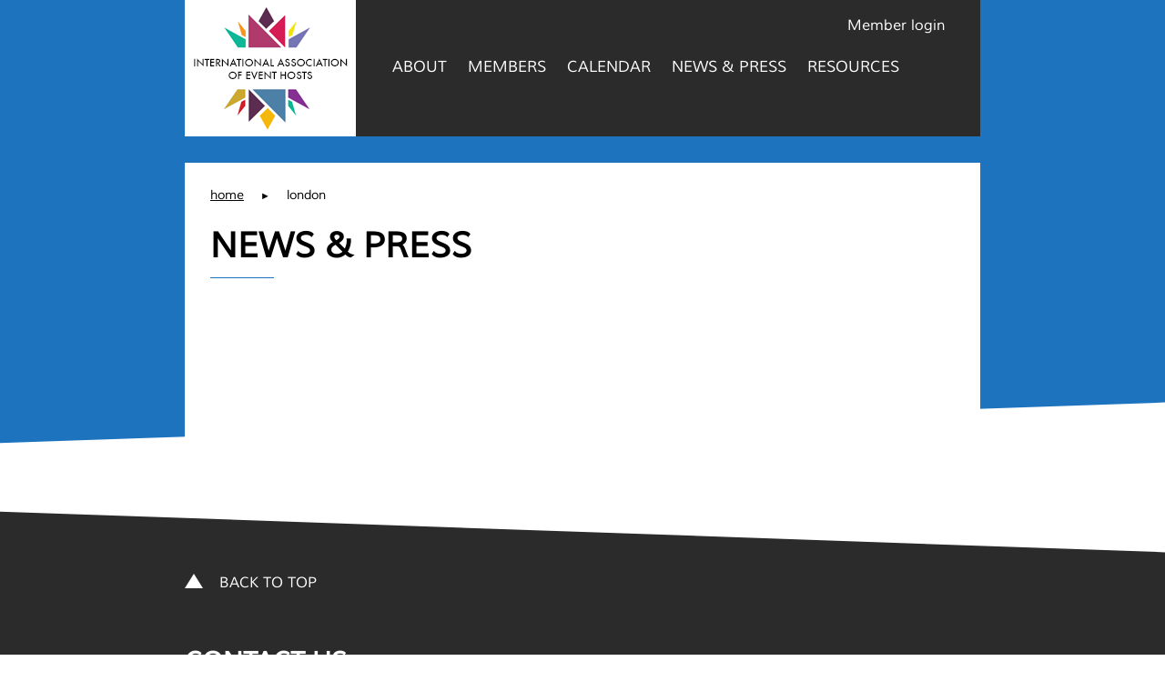

--- FILE ---
content_type: text/html; charset=UTF-8
request_url: https://www.eventhosts.org/locations/london/
body_size: 5878
content:
<!doctype html>
<html class="no-js" lang="">
    <head>
        <meta charset="UTF-8">
        <meta http-equiv="x-ua-compatible" content="ie=edge">
        <meta name="viewport" content="width=device-width, initial-scale=1, minimum-scale=1.0, maximum-scale=1.0, user-scalable=no">
        <meta name='robots' content='index, follow, max-image-preview:large, max-snippet:-1, max-video-preview:-1' />
	<style>img:is([sizes="auto" i], [sizes^="auto," i]) { contain-intrinsic-size: 3000px 1500px }</style>
	
	<!-- This site is optimized with the Yoast SEO plugin v26.8 - https://yoast.com/product/yoast-seo-wordpress/ -->
	<title>London Archives - International Association of Event Hosts</title>
	<link rel="canonical" href="https://www.eventhosts.org/locations/london/" />
	<meta property="og:locale" content="en_GB" />
	<meta property="og:type" content="article" />
	<meta property="og:title" content="London Archives - International Association of Event Hosts" />
	<meta property="og:description" content="London is one of the world’s great city. It has 240 fascinating museums, the best theatre scene in the world, more green space than any other European city, numerous top sporting venues and teams and some 2,000 of dazzling living history. The 2012 Olympics and Paralympics showcased London and its major events delivery at its best, together with providing the city with a whole new event landscape to augment the world-class venues the city already has to offer. The city’s infrastructure, logistics, expertise and enthusiasm to host global events continues to develop and in tandem, increased our ability to leverage creativity for new cultural events, combine elite performance sport with wider participation events, and to inspire new generations to get active. &#8212;&#8212; Click on the IAEH member organisation below to see the full member profile." />
	<meta property="og:url" content="https://www.eventhosts.org/locations/london/" />
	<meta property="og:site_name" content="International Association of Event Hosts" />
	<meta name="twitter:card" content="summary_large_image" />
	<script type="application/ld+json" class="yoast-schema-graph">{"@context":"https://schema.org","@graph":[{"@type":"CollectionPage","@id":"https://www.eventhosts.org/locations/london/","url":"https://www.eventhosts.org/locations/london/","name":"London Archives - International Association of Event Hosts","isPartOf":{"@id":"https://www.eventhosts.org/#website"},"breadcrumb":{"@id":"https://www.eventhosts.org/locations/london/#breadcrumb"},"inLanguage":"en-GB"},{"@type":"BreadcrumbList","@id":"https://www.eventhosts.org/locations/london/#breadcrumb","itemListElement":[{"@type":"ListItem","position":1,"name":"Home","item":"https://www.eventhosts.org/"},{"@type":"ListItem","position":2,"name":"London"}]},{"@type":"WebSite","@id":"https://www.eventhosts.org/#website","url":"https://www.eventhosts.org/","name":"International Association of Event Hosts","description":"","potentialAction":[{"@type":"SearchAction","target":{"@type":"EntryPoint","urlTemplate":"https://www.eventhosts.org/?s={search_term_string}"},"query-input":{"@type":"PropertyValueSpecification","valueRequired":true,"valueName":"search_term_string"}}],"inLanguage":"en-GB"}]}</script>
	<!-- / Yoast SEO plugin. -->


<link rel="alternate" type="application/rss+xml" title="International Association of Event Hosts &raquo; Feed" href="https://www.eventhosts.org/feed/" />
<link rel="alternate" type="application/rss+xml" title="International Association of Event Hosts &raquo; Comments Feed" href="https://www.eventhosts.org/comments/feed/" />
<link rel="alternate" type="application/rss+xml" title="International Association of Event Hosts &raquo; London Location Feed" href="https://www.eventhosts.org/locations/london/feed/" />
<link rel='stylesheet' id='wp-block-library-css' href='https://www.eventhosts.org/wp-includes/css/dist/block-library/style.min.css?ver=6.7.4' type='text/css' media='all' />
<style id='classic-theme-styles-inline-css' type='text/css'>
/*! This file is auto-generated */
.wp-block-button__link{color:#fff;background-color:#32373c;border-radius:9999px;box-shadow:none;text-decoration:none;padding:calc(.667em + 2px) calc(1.333em + 2px);font-size:1.125em}.wp-block-file__button{background:#32373c;color:#fff;text-decoration:none}
</style>
<style id='global-styles-inline-css' type='text/css'>
:root{--wp--preset--aspect-ratio--square: 1;--wp--preset--aspect-ratio--4-3: 4/3;--wp--preset--aspect-ratio--3-4: 3/4;--wp--preset--aspect-ratio--3-2: 3/2;--wp--preset--aspect-ratio--2-3: 2/3;--wp--preset--aspect-ratio--16-9: 16/9;--wp--preset--aspect-ratio--9-16: 9/16;--wp--preset--color--black: #000000;--wp--preset--color--cyan-bluish-gray: #abb8c3;--wp--preset--color--white: #ffffff;--wp--preset--color--pale-pink: #f78da7;--wp--preset--color--vivid-red: #cf2e2e;--wp--preset--color--luminous-vivid-orange: #ff6900;--wp--preset--color--luminous-vivid-amber: #fcb900;--wp--preset--color--light-green-cyan: #7bdcb5;--wp--preset--color--vivid-green-cyan: #00d084;--wp--preset--color--pale-cyan-blue: #8ed1fc;--wp--preset--color--vivid-cyan-blue: #0693e3;--wp--preset--color--vivid-purple: #9b51e0;--wp--preset--gradient--vivid-cyan-blue-to-vivid-purple: linear-gradient(135deg,rgba(6,147,227,1) 0%,rgb(155,81,224) 100%);--wp--preset--gradient--light-green-cyan-to-vivid-green-cyan: linear-gradient(135deg,rgb(122,220,180) 0%,rgb(0,208,130) 100%);--wp--preset--gradient--luminous-vivid-amber-to-luminous-vivid-orange: linear-gradient(135deg,rgba(252,185,0,1) 0%,rgba(255,105,0,1) 100%);--wp--preset--gradient--luminous-vivid-orange-to-vivid-red: linear-gradient(135deg,rgba(255,105,0,1) 0%,rgb(207,46,46) 100%);--wp--preset--gradient--very-light-gray-to-cyan-bluish-gray: linear-gradient(135deg,rgb(238,238,238) 0%,rgb(169,184,195) 100%);--wp--preset--gradient--cool-to-warm-spectrum: linear-gradient(135deg,rgb(74,234,220) 0%,rgb(151,120,209) 20%,rgb(207,42,186) 40%,rgb(238,44,130) 60%,rgb(251,105,98) 80%,rgb(254,248,76) 100%);--wp--preset--gradient--blush-light-purple: linear-gradient(135deg,rgb(255,206,236) 0%,rgb(152,150,240) 100%);--wp--preset--gradient--blush-bordeaux: linear-gradient(135deg,rgb(254,205,165) 0%,rgb(254,45,45) 50%,rgb(107,0,62) 100%);--wp--preset--gradient--luminous-dusk: linear-gradient(135deg,rgb(255,203,112) 0%,rgb(199,81,192) 50%,rgb(65,88,208) 100%);--wp--preset--gradient--pale-ocean: linear-gradient(135deg,rgb(255,245,203) 0%,rgb(182,227,212) 50%,rgb(51,167,181) 100%);--wp--preset--gradient--electric-grass: linear-gradient(135deg,rgb(202,248,128) 0%,rgb(113,206,126) 100%);--wp--preset--gradient--midnight: linear-gradient(135deg,rgb(2,3,129) 0%,rgb(40,116,252) 100%);--wp--preset--font-size--small: 13px;--wp--preset--font-size--medium: 20px;--wp--preset--font-size--large: 36px;--wp--preset--font-size--x-large: 42px;--wp--preset--spacing--20: 0.44rem;--wp--preset--spacing--30: 0.67rem;--wp--preset--spacing--40: 1rem;--wp--preset--spacing--50: 1.5rem;--wp--preset--spacing--60: 2.25rem;--wp--preset--spacing--70: 3.38rem;--wp--preset--spacing--80: 5.06rem;--wp--preset--shadow--natural: 6px 6px 9px rgba(0, 0, 0, 0.2);--wp--preset--shadow--deep: 12px 12px 50px rgba(0, 0, 0, 0.4);--wp--preset--shadow--sharp: 6px 6px 0px rgba(0, 0, 0, 0.2);--wp--preset--shadow--outlined: 6px 6px 0px -3px rgba(255, 255, 255, 1), 6px 6px rgba(0, 0, 0, 1);--wp--preset--shadow--crisp: 6px 6px 0px rgba(0, 0, 0, 1);}:where(.is-layout-flex){gap: 0.5em;}:where(.is-layout-grid){gap: 0.5em;}body .is-layout-flex{display: flex;}.is-layout-flex{flex-wrap: wrap;align-items: center;}.is-layout-flex > :is(*, div){margin: 0;}body .is-layout-grid{display: grid;}.is-layout-grid > :is(*, div){margin: 0;}:where(.wp-block-columns.is-layout-flex){gap: 2em;}:where(.wp-block-columns.is-layout-grid){gap: 2em;}:where(.wp-block-post-template.is-layout-flex){gap: 1.25em;}:where(.wp-block-post-template.is-layout-grid){gap: 1.25em;}.has-black-color{color: var(--wp--preset--color--black) !important;}.has-cyan-bluish-gray-color{color: var(--wp--preset--color--cyan-bluish-gray) !important;}.has-white-color{color: var(--wp--preset--color--white) !important;}.has-pale-pink-color{color: var(--wp--preset--color--pale-pink) !important;}.has-vivid-red-color{color: var(--wp--preset--color--vivid-red) !important;}.has-luminous-vivid-orange-color{color: var(--wp--preset--color--luminous-vivid-orange) !important;}.has-luminous-vivid-amber-color{color: var(--wp--preset--color--luminous-vivid-amber) !important;}.has-light-green-cyan-color{color: var(--wp--preset--color--light-green-cyan) !important;}.has-vivid-green-cyan-color{color: var(--wp--preset--color--vivid-green-cyan) !important;}.has-pale-cyan-blue-color{color: var(--wp--preset--color--pale-cyan-blue) !important;}.has-vivid-cyan-blue-color{color: var(--wp--preset--color--vivid-cyan-blue) !important;}.has-vivid-purple-color{color: var(--wp--preset--color--vivid-purple) !important;}.has-black-background-color{background-color: var(--wp--preset--color--black) !important;}.has-cyan-bluish-gray-background-color{background-color: var(--wp--preset--color--cyan-bluish-gray) !important;}.has-white-background-color{background-color: var(--wp--preset--color--white) !important;}.has-pale-pink-background-color{background-color: var(--wp--preset--color--pale-pink) !important;}.has-vivid-red-background-color{background-color: var(--wp--preset--color--vivid-red) !important;}.has-luminous-vivid-orange-background-color{background-color: var(--wp--preset--color--luminous-vivid-orange) !important;}.has-luminous-vivid-amber-background-color{background-color: var(--wp--preset--color--luminous-vivid-amber) !important;}.has-light-green-cyan-background-color{background-color: var(--wp--preset--color--light-green-cyan) !important;}.has-vivid-green-cyan-background-color{background-color: var(--wp--preset--color--vivid-green-cyan) !important;}.has-pale-cyan-blue-background-color{background-color: var(--wp--preset--color--pale-cyan-blue) !important;}.has-vivid-cyan-blue-background-color{background-color: var(--wp--preset--color--vivid-cyan-blue) !important;}.has-vivid-purple-background-color{background-color: var(--wp--preset--color--vivid-purple) !important;}.has-black-border-color{border-color: var(--wp--preset--color--black) !important;}.has-cyan-bluish-gray-border-color{border-color: var(--wp--preset--color--cyan-bluish-gray) !important;}.has-white-border-color{border-color: var(--wp--preset--color--white) !important;}.has-pale-pink-border-color{border-color: var(--wp--preset--color--pale-pink) !important;}.has-vivid-red-border-color{border-color: var(--wp--preset--color--vivid-red) !important;}.has-luminous-vivid-orange-border-color{border-color: var(--wp--preset--color--luminous-vivid-orange) !important;}.has-luminous-vivid-amber-border-color{border-color: var(--wp--preset--color--luminous-vivid-amber) !important;}.has-light-green-cyan-border-color{border-color: var(--wp--preset--color--light-green-cyan) !important;}.has-vivid-green-cyan-border-color{border-color: var(--wp--preset--color--vivid-green-cyan) !important;}.has-pale-cyan-blue-border-color{border-color: var(--wp--preset--color--pale-cyan-blue) !important;}.has-vivid-cyan-blue-border-color{border-color: var(--wp--preset--color--vivid-cyan-blue) !important;}.has-vivid-purple-border-color{border-color: var(--wp--preset--color--vivid-purple) !important;}.has-vivid-cyan-blue-to-vivid-purple-gradient-background{background: var(--wp--preset--gradient--vivid-cyan-blue-to-vivid-purple) !important;}.has-light-green-cyan-to-vivid-green-cyan-gradient-background{background: var(--wp--preset--gradient--light-green-cyan-to-vivid-green-cyan) !important;}.has-luminous-vivid-amber-to-luminous-vivid-orange-gradient-background{background: var(--wp--preset--gradient--luminous-vivid-amber-to-luminous-vivid-orange) !important;}.has-luminous-vivid-orange-to-vivid-red-gradient-background{background: var(--wp--preset--gradient--luminous-vivid-orange-to-vivid-red) !important;}.has-very-light-gray-to-cyan-bluish-gray-gradient-background{background: var(--wp--preset--gradient--very-light-gray-to-cyan-bluish-gray) !important;}.has-cool-to-warm-spectrum-gradient-background{background: var(--wp--preset--gradient--cool-to-warm-spectrum) !important;}.has-blush-light-purple-gradient-background{background: var(--wp--preset--gradient--blush-light-purple) !important;}.has-blush-bordeaux-gradient-background{background: var(--wp--preset--gradient--blush-bordeaux) !important;}.has-luminous-dusk-gradient-background{background: var(--wp--preset--gradient--luminous-dusk) !important;}.has-pale-ocean-gradient-background{background: var(--wp--preset--gradient--pale-ocean) !important;}.has-electric-grass-gradient-background{background: var(--wp--preset--gradient--electric-grass) !important;}.has-midnight-gradient-background{background: var(--wp--preset--gradient--midnight) !important;}.has-small-font-size{font-size: var(--wp--preset--font-size--small) !important;}.has-medium-font-size{font-size: var(--wp--preset--font-size--medium) !important;}.has-large-font-size{font-size: var(--wp--preset--font-size--large) !important;}.has-x-large-font-size{font-size: var(--wp--preset--font-size--x-large) !important;}
:where(.wp-block-post-template.is-layout-flex){gap: 1.25em;}:where(.wp-block-post-template.is-layout-grid){gap: 1.25em;}
:where(.wp-block-columns.is-layout-flex){gap: 2em;}:where(.wp-block-columns.is-layout-grid){gap: 2em;}
:root :where(.wp-block-pullquote){font-size: 1.5em;line-height: 1.6;}
</style>
<link rel='stylesheet' id='cpsh-shortcodes-css' href='https://www.eventhosts.org/wp-content/plugins/column-shortcodes//assets/css/shortcodes.css?ver=1.0.1' type='text/css' media='all' />
<link rel='stylesheet' id='iaeh-css' href='https://www.eventhosts.org/wp-content/themes/iaeh/style.css?ver=1622732653' type='text/css' media='all' />
<script type="text/javascript" src="https://www.eventhosts.org/wp-includes/js/jquery/jquery.min.js?ver=3.7.1" id="jquery-core-js"></script>
<link rel="https://api.w.org/" href="https://www.eventhosts.org/wp-json/" /><link rel="EditURI" type="application/rsd+xml" title="RSD" href="https://www.eventhosts.org/xmlrpc.php?rsd" />
<meta name="generator" content="WordPress 6.7.4" />
<link rel="icon" href="https://www.eventhosts.org/wp-content/uploads/2018/03/cropped-favicon-32x32.png" sizes="32x32" />
<link rel="icon" href="https://www.eventhosts.org/wp-content/uploads/2018/03/cropped-favicon-192x192.png" sizes="192x192" />
<link rel="apple-touch-icon" href="https://www.eventhosts.org/wp-content/uploads/2018/03/cropped-favicon-180x180.png" />
<meta name="msapplication-TileImage" content="https://www.eventhosts.org/wp-content/uploads/2018/03/cropped-favicon-270x270.png" />

        <!-- Google Analytics -->
        <script>
            (function(b,o,i,l,e,r){b.GoogleAnalyticsObject=l;b[l]||(b[l]=
            function(){(b[l].q=b[l].q||[]).push(arguments)});b[l].l=+new Date;
            e=o.createElement(i);r=o.getElementsByTagName(i)[0];
            e.src='https://www.google-analytics.com/analytics.js';
            r.parentNode.insertBefore(e,r)}(window,document,'script','ga'));
            ga('create','UA-81402966-1','auto');ga('send','pageview');
        </script>

        <link rel="stylesheet" href="https://pro.fontawesome.com/releases/v5.6.1/css/solid.css" integrity="sha384-pbj30780YbUh3WmbEAhOL8tHgoaU4xrdmAN+RewL6HsW9EOMIIE4+6rerMXTfJXq" crossorigin="anonymous">
        <link rel="stylesheet" href="https://pro.fontawesome.com/releases/v5.6.1/css/brands.css" integrity="sha384-2k7wpGHb3PA1OZUtSqAk+nIVo2wgBQdEoL1F/FnC+/HHi2bh3N9aSstY0Af72gka" crossorigin="anonymous">
		<link rel="stylesheet" href="https://pro.fontawesome.com/releases/v5.6.1/css/fontawesome.css" integrity="sha384-GQK3B9PHv3SNzYUrdlEpL6CFKQlW/Co4va906SViL0F6U16Li47NXtvwWmFnetYk" crossorigin="anonymous">
  		<link rel="stylesheet" href="https://use.fontawesome.com/releases/v5.6.1/css/v4-shims.css">
    </head>
    <body class="archive tax-locations term-london term-8">

        <!--[if lt IE 8]>
            <p class="browserupgrade">You are using an <strong>outdated</strong> browser. Please <a href="http://browsehappy.com/">upgrade your browser</a> to improve your experience.</p>
        <![endif]-->
        <div id="wrap">

        	<header class="internal centered">
        		<a href="https://www.eventhosts.org/" class="logo" title="International Association of Event Hosts"><span></span></a>
        		<div id="nav-trigger">
					<span></span>
				    <span></span>
					<span></span>
					<span></span>
				</div>
		        <nav>
			    	<ul id="menu-header" class="menu"><li id="menu-item-15" class="menu-item menu-item-type-post_type menu-item-object-page menu-item-has-children menu-item-15"><a href="https://www.eventhosts.org/about/">About</a>
<ul class="sub-menu">
	<li id="menu-item-42" class="menu-item menu-item-type-post_type menu-item-object-page menu-item-42"><a href="https://www.eventhosts.org/about/governance/">Directors</a></li>
	<li id="menu-item-44" class="menu-item menu-item-type-post_type menu-item-object-page menu-item-44"><a href="https://www.eventhosts.org/about/origins/">Origins</a></li>
	<li id="menu-item-17" class="menu-item menu-item-type-post_type menu-item-object-page menu-item-17"><a href="https://www.eventhosts.org/how-we-work/">How we work</a></li>
</ul>
</li>
<li id="menu-item-3122" class="menu-item menu-item-type-post_type_archive menu-item-object-members menu-item-has-children menu-item-3122"><a href="https://www.eventhosts.org/members/">Members</a>
<ul class="sub-menu">
	<li id="menu-item-100" class="menu-item menu-item-type-post_type menu-item-object-page menu-item-100"><a href="https://www.eventhosts.org/become-a-member/">Become a Member</a></li>
</ul>
</li>
<li id="menu-item-3123" class="menu-item menu-item-type-post_type_archive menu-item-object-calendar menu-item-has-children menu-item-3123"><a href="https://www.eventhosts.org/calendar/">Calendar</a>
<ul class="sub-menu">
	<li id="menu-item-3124" class="menu-item menu-item-type-post_type_archive menu-item-object-event menu-item-3124"><a href="https://www.eventhosts.org/events/">Events</a></li>
</ul>
</li>
<li id="menu-item-654" class="menu-item menu-item-type-post_type menu-item-object-page current_page_parent menu-item-has-children menu-item-654"><a href="https://www.eventhosts.org/news-press/">News &#038; Press</a>
<ul class="sub-menu">
	<li id="menu-item-813" class="menu-item menu-item-type-post_type menu-item-object-page menu-item-813"><a href="https://www.eventhosts.org/news-press/newsletters/">Newsletters</a></li>
</ul>
</li>
<li id="menu-item-182" class="menu-item menu-item-type-post_type_archive menu-item-object-resources menu-item-has-children menu-item-182"><a href="https://www.eventhosts.org/resources/">Resources</a>
<ul class="sub-menu">
	<li id="menu-item-1795" class="menu-item menu-item-type-post_type menu-item-object-page menu-item-1795"><a href="https://www.eventhosts.org/resources/event-impact-standards/">Event Impact Standards</a></li>
	<li id="menu-item-2516" class="menu-item menu-item-type-post_type_archive menu-item-object-webinars menu-item-2516"><a href="https://www.eventhosts.org/webinars/">IAEH Video Archive</a></li>
</ul>
</li>
</ul>        			<div class="contact">
						<h2 class="noline">Member Login</h2>
						<p>For all enquires, please email <a href="mailto:admin@eventhosts.org">admin@eventhosts.org</a></p>
						<p class="button"><a href="https://www.eventhosts.org/become-a-member/" class="squarebutton">Become a Member</a></p>
					</div>
	        	</nav>
	        	<a href="#login-popup" id="memberlogin" class="memberlogin">Member login</a>        	</header>


        	<main>
<article class="default">
	<header>
		
<div class="clip noimage">
	</div>	</header>
	<div class="content internal pad">
		<div class="intro">
			<p class="breadcrumb">
				<!-- Breadcrumb NavXT 7.2.0 -->
<span property="itemListElement" typeof="ListItem"><a property="item" typeof="WebPage" title="Go to International Association of Event Hosts." href="https://www.eventhosts.org" class="home"><span property="name">home</span></a><meta property="position" content="1"></span><span class="separator"> ► </span><span property="itemListElement" typeof="ListItem"><span property="name">London</span><meta property="position" content="2"></span>			</p>
			<h1>News &#038; Press</h1>
			<p class="intro"></p>
		</div>
		<div class="postslist">
					</div><!-- .postslist -->
			</div><!-- .content -->
	
</article>

			</main>
			<footer>
				<div class="internal clearfix pad">
					<div class="left">
						<a href="#" id="backtotop"><span></span>Back to Top</a>
						<div class="contact">
							<h2 class="white">Contact Us</h2>
							<p>For all enquires, please email <a href="mailto:admin@eventhosts.org">admin@eventhosts.org</a></p>
							<p class="button"><a href="https://www.eventhosts.org/become-a-member/" class="squarebutton">Become a Member</a></p>
						</div>
						<div class="social">
							<h2 class="white">SOCIAL MEDIA</h2>

							<p class="networks">
							<a href="https://www.linkedin.com/company/international-association-of-event-hosts" class="linkedin" target="_blank"><i class="fab fa-linkedin"></i></a><a href="http://twitter.com/IAEH_EventHosts" class="twitter" target="_blank"><i class="fab fa-twitter"></i></a>							</p>
						</div><!-- .social -->

					</div><!-- .left -->
					<div class="right">
						<nav>
						<ul id="menu-footer" class="menu"><li id="menu-item-20" class="menu-item menu-item-type-post_type menu-item-object-page menu-item-20"><a href="https://www.eventhosts.org/about/">About</a></li>
<li id="menu-item-21" class="menu-item menu-item-type-post_type menu-item-object-page menu-item-21"><a href="https://www.eventhosts.org/members/">Members</a></li>
<li id="menu-item-22" class="menu-item menu-item-type-post_type menu-item-object-page menu-item-22"><a href="https://www.eventhosts.org/how-we-work/">How we work</a></li>
<li id="menu-item-1721" class="menu-item menu-item-type-post_type menu-item-object-page menu-item-1721"><a href="https://www.eventhosts.org/calendar/">Calendar</a></li>
<li id="menu-item-657" class="menu-item menu-item-type-post_type menu-item-object-page current_page_parent menu-item-657"><a href="https://www.eventhosts.org/news-press/">News &#038; Press</a></li>
<li id="menu-item-24" class="menu-item menu-item-type-post_type menu-item-object-page menu-item-24"><a href="https://www.eventhosts.org/resources/">Resources</a></li>
</ul>						</nav>
					</div><!-- .right -->
					<p class="copyright">© Copyright International Association of Event Hosts</p>
				</div><!-- .internal.clearfix -->
			</footer>
		</div><!-- #wrap -->

		<div id="login-popup" class="mfp-hide">
		  	<div class="result"></div>
			<form>
				<h2>Please Log in</h2>
				<p>Username:<br />
					<input type="text" class="text" name="username" value="">
				</p>
				<p>Password:<br />
					<input type="password" class="text" name="password" value="">
				</p>
				<p>
					<input type="submit" class="submit" name="submit" value="submit">
				</p>
			</form>
		</div>

		<style type="text/css">
							h1:after,
				h2:after,
				h3:after,
				h4:after {
					background: #1e73be;
				}
				article.default>header .clip {
					background-color: #1e73be;
				}
				.accordion .accordion_title .fas {
				    color: #1e73be;
				}
										#wrap>header nav ul#menu-header li#menu-item-15 > a {
						    border-bottom-color: #b03a6b;
						}
												#wrap>header nav ul#menu-header li#menu-item-42 > a {
						    border-bottom-color: #b03a6b;
						}
												#wrap>header nav ul#menu-header li#menu-item-44 > a {
						    border-bottom-color: #b03a6b;
						}
												#wrap>header nav ul#menu-header li#menu-item-17 > a {
						    border-bottom-color: #b03a6b;
						}
												#wrap>header nav ul#menu-header li#menu-item-3122 > a {
						    border-bottom-color: #439cc9;
						}
												#wrap>header nav ul#menu-header li#menu-item-100 > a {
						    border-bottom-color: #439cc9;
						}
												#wrap>header nav ul#menu-header li#menu-item-3123 > a {
						    border-bottom-color: #f5b70c;
						}
												#wrap>header nav ul#menu-header li#menu-item-3124 > a {
						    border-bottom-color: #1e73be;
						}
												#wrap>header nav ul#menu-header li#menu-item-654 > a {
						    border-bottom-color: #1e73be;
						}
												#wrap>header nav ul#menu-header li#menu-item-813 > a {
						    border-bottom-color: #1e73be;
						}
												#wrap>header nav ul#menu-header li#menu-item-182 > a {
						    border-bottom-color: #7576b6;
						}
												#wrap>header nav ul#menu-header li#menu-item-1795 > a {
						    border-bottom-color: #7177b3;
						}
												#wrap>header nav ul#menu-header li#menu-item-2516 > a {
						    border-bottom-color: #7177B3;
						}
												#wrap>footer nav ul li#menu-item-20 > a:hover {
						    color: #b03a6b;
						}
												#wrap>footer nav ul li#menu-item-21 > a:hover {
						    color: #439cc9;
						}
												#wrap>footer nav ul li#menu-item-22 > a:hover {
						    color: #b03a6b;
						}
												#wrap>footer nav ul li#menu-item-1721 > a:hover {
						    color: #f5b70c;
						}
												#wrap>footer nav ul li#menu-item-657 > a:hover {
						    color: #1e73be;
						}
												#wrap>footer nav ul li#menu-item-24 > a:hover {
						    color: #7576b6;
						}
								</style>
		<script>
			ajaxurl = 'https://www.eventhosts.org/wp-admin/admin-ajax.php';
		</script>
        <script type="text/javascript" src="https://www.eventhosts.org/wp-content/themes/iaeh/assets/js/scripts.js?ver=13" id="iaeh-js"></script>
    </body>
</html>

--- FILE ---
content_type: text/css
request_url: https://www.eventhosts.org/wp-content/themes/iaeh/style.css?ver=1622732653
body_size: 18809
content:
@charset "UTF-8";
/*!
Theme Name: IAEH
Theme URI: http://www.iaeh.com/
Author: Useful Digital
Author URI: http://useful.digital
Description: Mobile first, HTML5 theme based on <a href="http://html5boilerplate.com/">HTML5 Boilerplate 5.2.0</a>.
Version: 1.2
Tags: html5, html5 boilerplate, mobile first
*/
/*! normalize.css v3.0.3 | MIT License | github.com/necolas/normalize.css */html{font-family:sans-serif;-ms-text-size-adjust:100%;-webkit-text-size-adjust:100%}body{margin:0}article,aside,details,figcaption,figure,footer,header,hgroup,main,menu,nav,section,summary{display:block}audio,canvas,progress,video{display:inline-block;vertical-align:baseline}audio:not([controls]){display:none;height:0}[hidden],template{display:none}a{background-color:transparent}a:active,a:hover{outline:0}abbr[title]{border-bottom:1px dotted}b,strong{font-weight:700}dfn{font-style:italic}h1{font-size:2em;margin:.67em 0}mark{background:#ff0;color:#000}small{font-size:80%}sub,sup{font-size:75%;line-height:0;position:relative;vertical-align:baseline}sup{top:-.5em}sub{bottom:-.25em}img{border:0}svg:not(:root){overflow:hidden}figure{margin:1em 40px}hr{box-sizing:content-box;height:0}pre{overflow:auto}code,kbd,pre,samp{font-family:monospace,monospace;font-size:1em}button,input,optgroup,select,textarea{color:inherit;font:inherit;margin:0}button{overflow:visible}button,select{text-transform:none}button,html input[type=button],input[type=reset],input[type=submit]{-webkit-appearance:button;cursor:pointer}button[disabled],html input[disabled]{cursor:default}button::-moz-focus-inner,input::-moz-focus-inner{border:0;padding:0}input{line-height:normal}input[type=checkbox],input[type=radio]{box-sizing:border-box;padding:0}input[type=number]::-webkit-inner-spin-button,input[type=number]::-webkit-outer-spin-button{height:auto}input[type=search]{-webkit-appearance:textfield;box-sizing:content-box}input[type=search]::-webkit-search-cancel-button,input[type=search]::-webkit-search-decoration{-webkit-appearance:none}fieldset{border:1px solid silver;margin:0 2px;padding:.35em .625em .75em}legend{border:0;padding:0}textarea{overflow:auto}optgroup{font-weight:700}table{border-collapse:collapse;border-spacing:0}td,th{padding:0}input,textarea{outline:none}@font-face{font-family:Muli;font-weight:400;font-style:normal;src:url(assets/fonts/Muli-regular/Muli-regular.eot);src:url(assets/fonts/Muli-regular/Muli-regular.eot?#iefix) format("embedded-opentype"),local("Muli"),local("Muli-regular"),url(assets/fonts/Muli-regular/Muli-regular.woff2) format("woff2"),url(assets/fonts/Muli-regular/Muli-regular.woff) format("woff"),url(assets/fonts/Muli-regular/Muli-regular.ttf) format("truetype"),url(assets/fonts/Muli-regular/Muli-regular.svg#Muli) format("svg")}@font-face{font-family:Muli;font-weight:400;font-style:italic;src:url(assets/fonts/Muli-italic/Muli-italic.eot);src:url(assets/fonts/Muli-italic/Muli-italic.eot?#iefix) format("embedded-opentype"),local("Muli Italic"),local("Muli-italic"),url(assets/fonts/Muli-italic/Muli-italic.woff2) format("woff2"),url(assets/fonts/Muli-italic/Muli-italic.woff) format("woff"),url(assets/fonts/Muli-italic/Muli-italic.ttf) format("truetype"),url(assets/fonts/Muli-italic/Muli-italic.svg#Muli) format("svg")}button,html,input,select,textarea{font-family:Muli,Arial,Helvetica Neue,Helvetica,sans-serif;color:#000}a{text-decoration:none;color:#000}h1,h2,h3,h4{line-height:1.2;position:relative;padding-bottom:12px;text-transform:uppercase}h1:after,h2:after,h3:after,h4:after{position:absolute;bottom:0;left:0;content:"";width:92px;height:2px;background:#000}@media (min-width:768px){h1:after,h2:after,h3:after,h4:after{width:70px;height:1px}}h1.blue:after,h2.blue:after,h3.blue:after,h4.blue:after{background:#427fb4}h1.white:after,h2.white:after,h3.white:after,h4.white:after{background:#fff}h1.red:after,h2.red:after,h3.red:after,h4.red:after{background:#ba285a}h1.green:after,h2.green:after,h3.green:after,h4.green:after{background:#4ec5ab}h1.noline,h2.noline,h3.noline,h4.noline{padding-bottom:0}h1.noline:after,h2.noline:after,h3.noline:after,h4.noline:after{display:none}h2{padding-bottom:19px}.hidden{display:none!important}.visuallyhidden{border:0;clip:rect(0 0 0 0);height:1px;margin:-1px;overflow:hidden;padding:0;position:absolute;width:1px}.visuallyhidden.focusable:active,.visuallyhidden.focusable:focus{clip:auto;height:auto;margin:0;overflow:visible;position:static;width:auto}.invisible{visibility:hidden}.clearfix:after,.clearfix:before{content:" ";display:table}.clearfix:after{clear:both}.browserupgrade{margin:.2em 0;background:#ccc;color:#000;padding:.2em 0}html{font-size:1em;line-height:1.4}body{background:#fff}::-moz-selection{background:#b3d4fc;text-shadow:none}::selection{background:#b3d4fc;text-shadow:none}hr{display:block;height:1px;border:0;border-top:1px solid #ccc;margin:1em 0;padding:0}audio,canvas,iframe,img,svg,video{vertical-align:middle}fieldset{border:0;margin:0;padding:0}textarea{resize:vertical}*,:after,:before,input[type=search]{box-sizing:border-box}.internal{min-width:320px}@media (min-width:768px) and (max-width:913px){.internal{width:708px;margin:0 auto}}@media (min-width:914px){.internal{width:874px;margin:0 auto}}.pad{padding:1px 13px}@media (min-width:768px){.pad{padding:1px 28px}}@media (min-width:768px){.centered{left:50%}}@media (min-width:768px) and (max-width:913px){.centered{margin-left:-354px}}@media (min-width:914px){.centered{margin-left:-437px}}@media print{*,:after,:before{background:transparent!important;color:#000!important;box-shadow:none!important;text-shadow:none!important}a,a:visited{text-decoration:underline}a[href]:after{content:" (" attr(href) ")"}abbr[title]:after{content:" (" attr(title) ")"}a[href^="#"]:after,a[href^="javascript:"]:after{content:""}blockquote,pre{border:1px solid #999;page-break-inside:avoid}thead{display:table-header-group}img,tr{page-break-inside:avoid}img{max-width:100%!important}h2,h3,p{orphans:3;widows:3}h2,h3{page-break-after:avoid}}.alignnone{margin:5px 20px 20px 0}.aligncenter,div.aligncenter{display:block;margin:5px auto}.alignright{float:right;margin:5px 0 20px 20px}.alignleft{float:left;margin:5px 20px 20px 0}a img.alignright{float:right;margin:5px 0 20px 20px}a img.alignleft,a img.alignnone{margin:5px 20px 20px 0}a img.alignleft{float:left}a img.aligncenter{display:block;margin-left:auto;margin-right:auto}.wp-caption{background:#fff;border:1px solid #f0f0f0;max-width:96%;padding:5px 3px 10px;text-align:center}.wp-caption.alignleft,.wp-caption.alignnone{margin:5px 20px 20px 0}.wp-caption.alignright{margin:5px 0 20px 20px}.wp-caption img{border:0 none;height:auto;margin:0;max-width:98.5%;padding:0;width:auto}.wp-caption p.wp-caption-text{font-size:11px;line-height:17px;margin:0;padding:0 4px 5px}.screen-reader-text{clip:rect(1px,1px,1px,1px);position:absolute!important;height:1px;width:1px;overflow:hidden}.screen-reader-text:focus{background-color:#f1f1f1;border-radius:3px;box-shadow:0 0 2px 2px rgba(0,0,0,.6);clip:auto!important;color:#21759b;display:block;font-size:14px;font-size:.875rem;font-weight:700;height:auto;left:5px;line-height:normal;padding:15px 23px 14px;text-decoration:none;top:5px;width:auto;z-index:100000}#wrap>header{height:100px;background:#2b2b2b}@media (min-width:768px){#wrap>header{position:absolute;top:0;height:150px;z-index:20}}@media (min-width:768px) and (max-width:913px){.admin-bar #wrap>header{top:46px}}@media (min-width:914px){.admin-bar #wrap>header{top:32px}}#wrap>header .logo{width:140px;height:100px;line-height:100px;background:#fff;display:inline-block;text-align:center;position:relative;z-index:31}@media (min-width:768px){#wrap>header .logo{width:188px;height:150px;line-height:150px;float:left}}#wrap>header .logo span{display:inline-block;vertical-align:middle;width:116px;height:92px;background:url(assets/img/sprite.png) no-repeat 0 0;background-size:340px}@media (min-width:768px){#wrap>header .logo span{width:169px;height:135px;background-size:auto}}#wrap>header #nav-trigger{width:42px;height:37px;float:right;margin:28px 12px 0 0;cursor:pointer;position:relative;z-index:31}@media (min-width:768px){#wrap>header #nav-trigger{display:none}}#wrap>header #nav-trigger span{display:block;position:absolute;height:7px;width:100%;background:#fff;opacity:1;left:0;transform:rotate(0deg);transition:.3s ease-in-out;border-radius:3px}#wrap>header #nav-trigger span:first-child{top:0}#wrap>header #nav-trigger span:nth-child(2),#wrap>header #nav-trigger span:nth-child(3){top:15px}#wrap>header #nav-trigger span:nth-child(4){top:30px}#wrap>header #nav-trigger.open span:first-child{top:5px;width:0;left:50%}#wrap>header #nav-trigger.open span:nth-child(2){transform:rotate(45deg)}#wrap>header #nav-trigger.open span:nth-child(3){transform:rotate(-45deg)}#wrap>header #nav-trigger.open span:nth-child(4){top:5px;width:0;left:50%}#wrap>header nav{display:none;position:absolute;top:0;left:0;width:100%;min-height:100%;z-index:30;background:#2b2b2b;background:rgba(43,43,43,.96)}@media (min-width:768px){#wrap>header nav{display:block!important;position:relative;float:left;background:transparent;height:auto}}@media (min-width:768px) and (max-width:913px){#wrap>header nav{width:520px}}@media (min-width:914px){#wrap>header nav{width:686px}}#wrap>header nav ul{margin:135px 12px 0;padding:15px 0;list-style-type:none;border-top:2px solid #fff;border-bottom:2px solid #fff}.admin-bar #wrap>header nav ul{margin-top:181px}@media (min-width:768px){#wrap>header nav ul{margin:60px 0 0 40px;padding:0;border:none}.admin-bar #wrap>header nav ul{margin-top:60px}}@media (min-width:768px) and (max-width:913px){#wrap>header nav ul{margin-left:20px}}@media (min-width:768px){#wrap>header nav ul li{float:left;margin-right:23px}}@media (min-width:768px) and (max-width:913px){#wrap>header nav ul li{margin-right:10px}}#wrap>header nav ul li:last-child{margin-right:0}#wrap>header nav ul li a{display:block;height:70px;line-height:70px;color:#fff;font-size:1.8125em;text-transform:uppercase}@media (min-width:768px){#wrap>header nav ul li a{font-size:1.0625em;height:28px;line-height:28px;margin-bottom:20px}}@media (min-width:768px) and (max-width:913px){#wrap>header nav ul li a{font-size:.875em}}#wrap>header nav ul li ul.sub-menu{margin-top:0;border-top:none;border-bottom:none;padding:0 12px}@media (min-width:768px){#wrap>header nav ul li ul.sub-menu{display:none;position:absolute;left:0;top:96px;right:0;z-index:22;padding:0;margin:0 0 0 40px}}#wrap>header nav ul li ul.sub-menu a{height:40px;line-height:40px;font-size:1.25em}@media (min-width:768px){#wrap>header nav ul li ul.sub-menu a{font-size:1.0625em;height:28px;line-height:28px;margin-bottom:20px}}@media (min-width:768px){#wrap>header nav ul li.current-menu-ancestor>a,#wrap>header nav ul li.current-menu-item>a,#wrap>header nav ul li.current_page_ancestor>a,#wrap>header nav ul li:hover>a,body.page-id-96 #wrap>header nav ul li.menu-item-99>a,body.single-post #wrap>header nav ul li.current_page_parent>a{border-bottom-width:1px;border-bottom-style:solid}#wrap>header nav ul li.current-menu-ancestor ul.sub-menu,#wrap>header nav ul li.current-menu-item ul.sub-menu,#wrap>header nav ul li.current_page_ancestor ul.sub-menu,#wrap>header nav ul li:hover ul.sub-menu,body.page-id-96 #wrap>header nav ul li.menu-item-99 ul.sub-menu,body.single-post #wrap>header nav ul li.current_page_parent ul.sub-menu{display:block}#wrap>header nav ul li:hover ul.sub-menu{z-index:23;background:#2b2b2b}}#wrap>header nav .contact{margin:0 12px;color:#fff}@media (min-width:768px){#wrap>header nav .contact{display:none}}#wrap>header nav .contact h2{text-transform:uppercase;font-size:1.8125em;margin:1em 0}#wrap>header nav .contact p{font-size:1em;margin:2em 0}#wrap>header nav .contact p a{color:#fff}#wrap>header nav .contact p.button .squarebutton{min-width:250px}#wrap>header #logout,#wrap>header #memberlogin{display:none}@media (min-width:768px){#wrap>header #logout,#wrap>header #memberlogin{display:block;position:absolute;top:17px;right:38px;font-size:1em;color:#fff;z-index:31}}#wrap>footer{background:#2b2b2b;margin-top:50px;position:relative;overflow-x:hidden;color:#fff}#wrap>footer:before{content:"";position:absolute;top:-65px;left:-50%;width:200%;height:100px;background:#fff;z-index:2;transform:rotate(2deg)}#wrap>footer a{color:#fff}#wrap>footer .internal{padding-top:100px}@media (min-width:768px){#wrap>footer .internal{padding:80px 0 1px}}#wrap>footer #backtotop{text-transform:uppercase;margin-bottom:60px;display:block}#wrap>footer #backtotop span{width:0;height:0;border-style:solid;border-width:0 10px 16px;border-color:transparent transparent #fff;margin-right:18px;display:inline-block;position:relative;top:1px}#wrap>footer h2{font-size:1.75em;text-transform:uppercase}#wrap>footer .contact p a:hover{color:#d32257}#wrap>footer .contact p.button{margin-top:25px}@media (min-width:768px){#wrap>footer .contact p.button{margin-bottom:35px}}#wrap>footer .contact p.button .squarebutton:hover{color:#fff}#wrap>footer .networks a{display:inline-block;margin-right:15px;background:#fff;width:35px;height:35px;line-height:35px;text-align:center}@media (min-width:768px){#wrap>footer .networks a{margin-right:20px}}#wrap>footer .networks a i{color:#2b2b2b;font-size:1.4375em;display:inline-block;vertical-align:middle}#wrap>footer nav ul{margin:0;padding:20px 0;list-style-type:none}@media (min-width:768px){#wrap>footer nav ul{padding-top:62px}}#wrap>footer nav ul li{margin:20px 0}@media (min-width:768px){#wrap>footer nav ul li{text-align:right;margin:25px 0}}#wrap>footer nav ul li a{font-size:1.4375em;text-transform:uppercase}@media (min-width:768px){#wrap>footer nav ul li a{font-size:1.75em;font-weight:700}}#wrap>footer p.copyright{clear:both}@media (min-width:768px){#wrap>footer p.copyright{padding-top:60px}}@media (min-width:768px){#wrap>footer .left,#wrap>footer .right{float:left;width:50%}}.squarebutton{height:44px;line-height:44px;display:inline-block;padding:0 12px;color:#fff;background:#d32257;text-transform:uppercase;border:none;-webkit-appearance:none;-moz-appearance:none;appearance:none;border-radius:0;text-decoration:none!important}.breadcrumb{display:none}@media (min-width:768px){.breadcrumb{display:block;font-size:.875em;margin:25px 0;text-transform:lowercase}.breadcrumb .separator{font-size:.75em;margin:0 15px}.breadcrumb a{color:#000}}@media (min-width:768px){.postslist{margin:50px 0;display:-ms-flexbox;display:flex;-ms-flex-flow:row wrap;flex-flow:row wrap;-ms-flex-pack:justify;justify-content:space-between;-ms-flex-line-pack:start;align-content:flex-start}}.postslist article{margin:0 0 55px;box-shadow:1px 2px 5px hsla(0,2%,70%,.75);background:#fff;position:relative}@media (min-width:768px){.postslist article{width:calc(50% - 14px)}}.postslist article a{display:block;text-decoration:none!important}.postslist article a img{width:100%;height:auto}.postslist article a .img{background-repeat:no-repeat;background-position:50%;background-size:cover;height:0;padding-bottom:56.25%}@media (min-width:768px){.postslist article a .img{padding:0}}@media (min-width:768px) and (max-width:913px){.postslist article a .img{height:186px}}@media (min-width:914px){.postslist article a .img{height:234px}}.postslist article a header{margin:0;position:relative;z-index:1;padding:1px 18px}.postslist article a header h3{font-size:1.125em}@media (min-width:768px){.postslist article a header h3{font-size:1.75em}}.postslist article a header time{display:block;margin:1em 0;font-size:.75em}@media (min-width:768px){.postslist article a header time{font-size:1em}}.postslist article video{width:100%;height:auto;display:none}.postslist article button{background:none;border:none;border-radius:0;position:absolute;z-index:2;left:50%;transform:translateX(-50%);color:#fff;font-size:70px;top:56px}.postslist article.playing .img,.postslist article.playing button{display:none}.postslist article.playing video{display:block}section.twitter div.centre{text-align:center}section.twitter div.centre h2{display:inline-block;text-transform:none;margin:1em auto}section.twitter div.centre h2 i{margin-right:10px}.twitterlist{padding:1px 0}@media (min-width:768px){.twitterlist{margin:0 -42px;display:-ms-flexbox;display:flex;-ms-flex-flow:row wrap;flex-flow:row wrap;-ms-flex-pack:start;justify-content:flex-start;-ms-flex-line-pack:start;align-content:flex-start}}.twitterlist article{margin:25px 0;text-align:center;color:#fff}@media (min-width:768px){.twitterlist article{display:inline-block;vertical-align:top;width:33%;padding:0 14px}}.twitterlist article .bg{padding:10px 13px;height:100%}.twitterlist article .bg.tweet0{background-color:#4ec5ab}.twitterlist article .bg.tweet1{background-color:#9f989a}.twitterlist article .bg.tweet2{background-color:#55adc8}.twitterlist article a{color:#fff}.twitterlist article p{font-size:1.0625em}@media (min-width:768px){.twitterlist article p{font-size:1em}}.twitterlist article time{display:block;margin:1em 0;font-size:1em;font-weight:700}@media (min-width:768px){.twitterlist article time{font-size:1em}}#login-popup{position:relative;background:#fff;padding:20px;width:auto;max-width:500px;margin:20px auto}#login-popup .result p{color:#ba285a}#login-popup form input.text{height:30px;border:1px solid #000;background:#fff;padding:5px 0;border-radius:0;-webkit-appearance:none;box-shadow:none}#login-popup form input.text::-moz-focus-inner{border:0;padding:0}#login-popup form input.submit{height:44px;line-height:44px;display:inline-block;padding:0 12px;color:#fff;background:#d32257;text-transform:uppercase;border:none;-webkit-appearance:none;box-shadow:none;border-radius:0}.mfp-fade.mfp-bg{opacity:0;transition:all .15s ease-out}.mfp-fade.mfp-bg.mfp-ready{opacity:.8}.mfp-fade.mfp-bg.mfp-removing{opacity:0}.mfp-fade.mfp-wrap .mfp-content{opacity:0;transition:all .15s ease-out}.mfp-fade.mfp-wrap.mfp-ready .mfp-content{opacity:1}.mfp-fade.mfp-wrap.mfp-removing .mfp-content{opacity:0}.wp-pagenavi{text-align:right;font-size:1.0625em}.wp-pagenavi a{color:#000;margin:0 5px}#sponsors ul{margin:15px 0;padding:0;list-style-type:none;height:120px;overflow:hidden}#sponsors ul li{float:left;padding:0 10px}#sponsors ul li.first{border-left:1px solid #ccc;padding-left:20px;margin-left:10px}#sponsors ul li .img{height:100px;line-height:100px}#sponsors ul li img{vertical-align:middle}#sponsors ul li p{font-size:.625em;margin:0}.accordion .accordion_title{cursor:pointer}.accordion .accordion_title .fas{margin-right:10px;color:#ee3d42}.accordion .accordion_title.active .fas:before{content:"\f068"}.accordion .accordion_content{display:none}article.default>header{position:relative}@media (min-width:768px){article.default>header{overflow:hidden}}article.default>header .clip{min-height:162px;background:#439cc9}@media (min-width:768px){article.default>header .clip{height:730px;overflow:hidden}article.default>header .clip:after{content:"";position:absolute;bottom:-65px;left:-50%;width:200%;height:100px;background:#fff;z-index:2;transform:rotate(-2deg)}article.default>header .clip.noimage{height:500px}}article.default>header .clip img{width:100%;height:auto}article.default>header .clip .bg{display:none}@media (min-width:768px){.backgroundsize article.default>header .clip img{display:none}.backgroundsize article.default>header .clip .bg{display:block;position:absolute;top:0;left:0;width:100%;height:100%;z-index:1;background-repeat:no-repeat;background-position:50%;background-size:cover}}article.default div.intro h1{font-size:2em;text-transform:uppercase;margin-bottom:15px}@media (min-width:768px){article.default div.intro h1{font-size:2.375em}}article.default div.intro p.intro{font-size:1.375em}@media (min-width:768px){article.default .content{background:#fff;margin-top:-321px;min-height:321px;position:relative;z-index:2}}article.default .content video{width:100%;height:auto}article.default .content ul{padding-left:35px;list-style-type:none}article.default .content ul li{position:relative;margin:30px 0}article.default .content ul li:before{position:absolute;content:"►";font-size:.75em;left:-35px;top:50%;margin-top:-6px}article.default .content a{text-decoration:underline}article.default .content img{max-width:100%;height:auto}@media (min-width:768px){.page-template-page-homepage article.default>header div.intro{background:#fff;position:absolute;z-index:10;top:250px;border-left:4px solid #d32257}}@media (min-width:768px) and (max-width:913px){.page-template-page-homepage article.default>header div.intro h1{font-size:1.9375em}}@media (min-width:914px){.page-template-page-homepage article.default>header div.intro h1{font-size:2.5em}}.page-template-page-homepage article.default>header .carousels{margin-bottom:20px}@media (min-width:768px){.page-template-page-homepage article.default>header .carousels{margin-bottom:0;position:absolute;z-index:10;bottom:50px}}@media (min-width:768px){.page-template-page-homepage article.default>header .carousels .carouselswrap{margin:0 -14px}}@media (min-width:768px){.page-template-page-homepage article.default>header .carousels .carouselswrap .carousel{padding:0 14px;width:36%;margin:0 7%;display:inline-block}}.page-template-page-homepage article.default>header .carousels .carouselswrap .carousel .owl-carousel{background:#fff;padding:20px 0;margin-bottom:20px}@media (min-width:768px){.page-template-page-homepage article.default>header .carousels .carouselswrap .carousel .owl-carousel{border-left:4px solid #d32257;margin-bottom:0;padding:0}}.page-template-page-homepage article.default>header .carousels .carouselswrap .carousel .owl-carousel .owl-item{text-align:center}.page-template-page-homepage article.default>header .carousels .carouselswrap .carousel .owl-carousel .owl-item img{max-width:300px;display:inline-block;height:auto}@media (min-width:768px){.page-template-page-homepage article.default>header .carousels .carouselswrap .carousel .owl-carousel .owl-item img{max-width:100%}}.page-template-page-homepage article.default .latest h2{display:none}@media (min-width:768px){.page-template-page-homepage article.default .latest h2{display:block;font-size:1.375em;margin:1em auto;width:90px}}.page-template-page-homepage article.default .quotes{overflow:hidden;background:#d32257;position:relative;padding:70px 0}.page-template-page-homepage article.default .quotes:after,.page-template-page-homepage article.default .quotes:before{content:"";position:absolute;width:150%;left:-50%;width:200%;background:#fff;transform:rotate(2deg);height:100px}.page-template-page-homepage article.default .quotes:before{top:-65px}.page-template-page-homepage article.default .quotes:after{bottom:-65px}.page-template-page-homepage article.default .quotes .internal{color:#fff}.page-template-page-homepage article.default .quotes .internal .quote{text-align:center;padding:40px 50px}@media (min-width:768px){.page-template-page-homepage article.default .quotes .internal .quote{padding:40px 50px}}.page-template-page-homepage article.default .quotes .internal .quote .text{font-size:1.25em;margin:0;position:relative}@media (min-width:768px){.page-template-page-homepage article.default .quotes .internal .quote .text{font-size:1.6875em}}.page-template-page-homepage article.default .quotes .internal .quote .text:after,.page-template-page-homepage article.default .quotes .internal .quote .text:before{position:absolute;font-size:70px;font-family:Muli,Arial,Helvetica Neue,Helvetica,sans-serif;height:40px}@media (min-width:768px){.page-template-page-homepage article.default .quotes .internal .quote .text:after,.page-template-page-homepage article.default .quotes .internal .quote .text:before{font-size:80px}}.page-template-page-homepage article.default .quotes .internal .quote .text:before{content:"“";top:-23px;left:-34px}.page-template-page-homepage article.default .quotes .internal .quote .text:after{content:"”";bottom:13px;right:-34px}@media (min-width:768px){.page-template-page-homepage article.default .quotes .internal .quote .text:after{bottom:23px}}.page-template-page-homepage article.default .quotes .internal .quote .source{display:none}@media (min-width:768px){.page-template-page-homepage article.default .quotes .internal .quote .source{font-size:1.375em;display:block;font-weight:700}}.page-template-page-homepage article.default .quotes .internal .owl-dots{display:none}@media (min-width:768px){.page-template-page-homepage article.default .quotes .internal .owl-dots{display:block;text-align:center}.page-template-page-homepage article.default .quotes .internal .owl-dots .owl-dot{display:inline-block;width:18px;height:18px;border-radius:9px;margin:0 8px;background:#e1698d}.page-template-page-homepage article.default .quotes .internal .owl-dots .owl-dot.active{background:#fff}}@media (min-width:768px){.page-template-page-governingboard .board-members{margin:50px -14px}}.page-template-page-governingboard .board-members article{margin:0 0 55px;text-align:center}@media (min-width:768px){.page-template-page-governingboard .board-members article{display:inline-block;vertical-align:top;width:50%}}@media (min-width:914px){.page-template-page-governingboard .board-members article{display:inline-block;vertical-align:top;width:33%}}.page-template-page-governingboard .board-members article header{text-align:left;margin:0 13px;box-shadow:0 -2px 5px hsla(0,2%,70%,.75);background:#fff;position:relative;z-index:1;padding:1px 18px}@media (min-width:768px){.page-template-page-governingboard .board-members article header{margin:0 14px}}@media (min-width:768px) and (max-width:913px){.page-template-page-governingboard .board-members article header{padding:1px 30px}}@media (min-width:914px){.page-template-page-governingboard .board-members article header{padding:1px 15px}}.page-template-page-governingboard .board-members article header h2{font-size:1.125em}@media (min-width:768px){.page-template-page-governingboard .board-members article header h2{font-size:1.75em}}.page-template-page-governingboard .board-members article header p.title{font-size:.75em}@media (min-width:768px){.page-template-page-governingboard .board-members article header p.title{font-size:1em}}.page-template-page-governingboard .board-members article header p.showbio{text-transform:uppercase;font-size:.75em}@media (min-width:768px){.page-template-page-governingboard .board-members article header p.showbio{font-size:1em}}.page-template-page-governingboard .board-members article header p.showbio a{color:#000}.page-template-page-governingboard .board-members article header .biography{display:none}.post-type-archive-members article.default div.intro .squarebutton{position:absolute;right:0}@media (min-width:768px){.post-type-archive-members article.default div.intro .squarebutton{top:60px}}.post-type-archive-members h2.loationsheader{margin-top:100px}@media (min-width:768px){.post-type-archive-members h2.loationsheader{margin-top:1em}}.post-type-archive-members p.locations{margin:2em 0}.post-type-archive-members p.locations a{color:#000;font-size:.8125em}@media (min-width:768px){.post-type-archive-members p.locations a{font-size:1em}}.post-type-archive-members p.locations a.active{border-bottom:1px solid #d32257}.post-type-archive-members .mapwrap{position:relative}.post-type-archive-members #map{height:200px;margin-bottom:20px}@media (min-width:768px) and (max-width:913px){.post-type-archive-members #map{height:300px}}@media (min-width:914px){.post-type-archive-members #map{height:745px}}.post-type-archive-members .locationdetails{box-shadow:1px 2px 5px hsla(0,2%,70%,.75);padding:1px 25px;position:relative;display:none}@media (min-width:914px){.post-type-archive-members .locationdetails{background:#fff;position:absolute;right:50px;z-index:20;top:90px;width:500px;padding:20px 30px}}.post-type-archive-members .locationdetails:before{content:"";position:absolute;top:-99px;left:50%;margin-left:-55px;width:0;height:0;border-style:solid;border-width:0 55px 100px;border-color:transparent transparent #fff}@media (min-width:768px){.post-type-archive-members .locationdetails:before{display:none}}.post-type-archive-members .locationdetails .close{width:44px;height:44px;line-height:44px;position:absolute;right:0;top:0;text-decoration:none;text-align:center;opacity:.65;padding:0 0 18px 10px;color:#333;font-style:normal;font-size:28px;font-family:Arial,Baskerville,monospace;cursor:pointer}.post-type-archive-members .locationdetails .close:hover{opacity:1}.post-type-archive-members .locationdetails h3{font-size:1.375em}.post-type-archive-members .locationdetails .company{margin-left:-25px;height:38px;line-height:38px;background:#2b2b2b;padding:0 25px;color:#fff;text-transform:uppercase;font-size:1em;display:inline-block}@media (min-width:914px){.post-type-archive-members .locationdetails .company{position:absolute;margin:0;top:28px;right:0}}@media (min-width:768px){.post-type-archive-members .content.members{padding:0;margin-top:0}}.post-type-archive-members .content.members h2{display:none}@media (min-width:768px){.post-type-archive-members .content.members h2{display:block}}.post-type-archive-members .content.members article{background-repeat:no-repeat;background-position:-500px -500px;background-size:180px;padding:22px 23px 10px;box-shadow:1px 2px 5px hsla(0,2%,70%,.75);margin:30px 0}@media (min-width:768px){.post-type-archive-members .content.members article{padding:25px 45px 25px 250px;background-position:33px;position:relative}.post-type-archive-members .content.members article a.memberhome{position:absolute;top:0;left:0;width:250px;height:100%}.post-type-archive-members .content.members article img{display:none}}.post-type-archive-members .content.members article h3{font-size:1.75em}@media (min-width:768px){.post-type-archive-members .content.members article h3{margin-top:60px}}.post-type-archive-members .content.members article .location{display:none}@media (min-width:768px){.post-type-archive-members .content.members article .location{display:block;position:absolute;top:28px;right:0;height:38px;line-height:38px;background:#2b2b2b;padding:0 25px;color:#fff;text-transform:uppercase;font-size:1em}}.post-type-archive-members .content.members article .fulltext{display:none}.post-type-archive-members .content.members article p.more a{text-transform:uppercase;color:#000}@media (min-width:768px){.post-type-archive-resources .content div.intro div.catfilter,.post-type-archive-webinars .content div.intro div.catfilter,.tax-iahr-cat .content div.intro div.catfilter,.tax-web-cat .content div.intro div.catfilter{position:absolute;top:70px;right:28px;max-width:300px;padding-top:10px}}.post-type-archive-resources .content div.intro div.catfilter select,.post-type-archive-webinars .content div.intro div.catfilter select,.tax-iahr-cat .content div.intro div.catfilter select,.tax-web-cat .content div.intro div.catfilter select{width:calc(100% - 95px);height:30px;line-height:30px}@media (min-width:768px){.post-type-archive-resources .content div.intro div.catfilter select,.post-type-archive-webinars .content div.intro div.catfilter select,.tax-iahr-cat .content div.intro div.catfilter select,.tax-web-cat .content div.intro div.catfilter select{margin-right:10px}}.post-type-archive-resources .content div.intro div.catfilter button,.post-type-archive-webinars .content div.intro div.catfilter button,.tax-iahr-cat .content div.intro div.catfilter button,.tax-web-cat .content div.intro div.catfilter button{width:80px;text-align:center;height:30px;vertical-align:bottom}.post-type-archive-resources .content article,.post-type-archive-webinars .content article,.tax-iahr-cat .content article,.tax-web-cat .content article{box-shadow:1px 2px 5px hsla(0,2%,70%,.75);margin:30px 0}@media (min-width:768px){.post-type-archive-resources .content article,.post-type-archive-webinars .content article,.tax-iahr-cat .content article,.tax-web-cat .content article{position:relative;box-shadow:0 -2px 5px hsla(0,2%,70%,.75);padding:10px 28px;margin:70px 0}}.post-type-archive-resources .content article h2,.post-type-archive-webinars .content article h2,.tax-iahr-cat .content article h2,.tax-web-cat .content article h2{font-size:1.75em}.post-type-archive-resources .content article .membersonly,.post-type-archive-webinars .content article .membersonly,.tax-iahr-cat .content article .membersonly,.tax-web-cat .content article .membersonly{margin-left:-25px;height:38px;line-height:38px;background:#2b2b2b;padding:0 25px;color:#fff;text-transform:uppercase;font-size:1em;display:inline-block}@media (min-width:768px){.post-type-archive-resources .content article .membersonly,.post-type-archive-webinars .content article .membersonly,.tax-iahr-cat .content article .membersonly,.tax-web-cat .content article .membersonly{position:absolute;margin:0;bottom:17px;right:0}}.post-type-archive-resources .content article p.category,.post-type-archive-webinars .content article p.category,.tax-iahr-cat .content article p.category,.tax-web-cat .content article p.category{font-size:1.375em}.post-type-archive-resources .content article p.more a,.post-type-archive-webinars .content article p.more a,.tax-iahr-cat .content article p.more a,.tax-web-cat .content article p.more a{text-transform:uppercase;color:#000}@media (min-width:768px){.post-type-archive-calendar .eventlist{margin:50px 0}}.post-type-archive-calendar .eventlist article{margin:0 0 40px;background:#fff;position:relative;box-shadow:1px 2px 5px hsla(0,2%,70%,.75);padding:1px 18px}@media (min-width:768px){.post-type-archive-calendar .eventlist article{padding:1px 14px}}.post-type-archive-calendar .eventlist article header h2{font-size:1.125em}@media (min-width:768px){.post-type-archive-calendar .eventlist article header h2{font-size:1.75em}}.post-type-archive-calendar .eventlist article header .highlight{margin-left:-18px;height:38px;line-height:38px;background:#2b2b2b;padding:0 25px;color:#fff;text-transform:uppercase;font-size:1em;display:inline-block}@media (min-width:914px){.post-type-archive-calendar .eventlist article header .highlight{position:absolute;margin:0;bottom:22px;right:14px}}.post-type-archive-calendar .eventlist article header time{display:block;margin:1em 0;font-size:.75em}@media (min-width:768px){.post-type-archive-calendar .eventlist article header time{font-size:1em}}.post-type-archive-calendar .eventlist article header p a{text-decoration:underline}@media (min-width:768px){.blog .postslist{margin:50px -14px}}@media (min-width:768px){.single-webinars #paypal-button-container{text-align:center}.single-webinars #paypal-button-container>*{width:300px}}.single-webinars #paypal-button-container.loading{padding-bottom:40px;background:url(assets/img/ajax-loader.gif) no-repeat bottom;background-size:32px}.single-webinars video{width:100%;height:auto}.post-type-archive-webinars .content article,.tax-web-cat .content article{padding-top:13px}@media (min-width:768px){.post-type-archive-webinars .content article,.tax-web-cat .content article{padding-left:240px;position:relative;padding-top:10px}}.post-type-archive-webinars .content article .img,.tax-web-cat .content article .img{width:100%;height:0;padding-bottom:56.25%;background-size:cover;background-repeat:no-repeat;background-position:50%}@media (min-width:768px){.post-type-archive-webinars .content article .img,.tax-web-cat .content article .img{position:absolute;top:20px;left:20px;padding:0;width:200px;height:113px}}.post-type-archive-event nav.events-nav{margin-bottom:1em}.post-type-archive-event nav.events-nav a{width:50%;float:left;text-decoration:none}.post-type-archive-event nav.events-nav a.next{float:right;text-align:right}.post-type-archive-event #filter{background:#f5f5f5}.post-type-archive-event #filter .col{padding:15px}@media (min-width:768px){.post-type-archive-event #filter .col{float:left;width:25%}}@media (min-width:768px) and (max-width:913px){.post-type-archive-event #filter .col{width:50%}}@media (min-width:914px){.post-type-archive-event #filter .col{width:25%}}.post-type-archive-event #filter .col input,.post-type-archive-event #filter .col select{width:100%;border:.5px solid #a9a9a9;border-radius:0;height:25px;line-height:25px;font-size:13px}.post-type-archive-event #filter .col input{padding:0 5px}.post-type-archive-event #filter .col1 input{width:91px}@media (min-width:768px) and (max-width:913px){.post-type-archive-event #filter .col1 input{width:135px}}.post-type-archive-event #filter .col1 .input-group-addon{display:inline-block}@media (min-width:914px){.post-type-archive-event #filter .col1{width:29%}}.post-type-archive-event #filter .col4{text-align:right}@media (min-width:914px){.post-type-archive-event #filter .col4{width:20%}}.post-type-archive-event #filter .col4 button{color:#fff;background-color:#2c3e50;border-color:#2c3e50;border:none;border-radius:4px;height:40px;line-height:40px;padding:0 10px;vertical-align:middle}.post-type-archive-event #filter label{display:block;font-size:11px;font-weight:700;line-height:1;margin:0 0 5px;padding:0;text-transform:uppercase}@media (min-width:768px){.post-type-archive-event .eventlist{margin:50px 0}}.post-type-archive-event .eventlist h2 span.key{font-size:12px;text-transform:none;display:block;text-align:right;padding-top:20px}@media (min-width:768px){.post-type-archive-event .eventlist h2 span.key{text-align:left;padding-top:5px;float:right}}.post-type-archive-event .eventlist span.event-cat{width:20px;height:20px;display:inline-block;margin-right:5px;vertical-align:middle;margin-left:15px}.post-type-archive-event .event-table{width:100%;margin-bottom:50px}table.data-table{border:none!important;margin-bottom:16px!important;width:100%!important}@media (min-width:768px){table.data-table{margin-bottom:24px!important}}@media (max-width:913px){table.data-table thead{display:none}table.data-table td:nth-of-type(3):before{content:"Date"}table.data-table td:nth-of-type(4):before{content:"Location"}table.data-table td:nth-of-type(5):before{content:"Host"}table.data-table tr{display:block;position:relative}}@media (max-width:767px){table.data-table td:first-of-type{position:absolute;top:0;left:0;padding-left:0!important;z-index:20}table.data-table td:nth-of-type(4){padding-bottom:12px}}@media (min-width:768px) and (max-width:913px){table.data-table td{box-sizing:border-box!important}table.data-table td:first-of-type{width:10%;padding-bottom:8px!important}table.data-table td:nth-of-type(2){width:80%;padding-bottom:8px!important}table.data-table td:nth-of-type(3),table.data-table td:nth-of-type(4),table.data-table td:nth-of-type(5){width:30%}}@media (min-width:914px){table.data-table td:first-of-type{width:5%}table.data-table td:nth-of-type(2){width:35%}table.data-table td:nth-of-type(3),table.data-table td:nth-of-type(4),table.data-table td:nth-of-type(5){width:20%}}table.data-table td,table.data-table tr{background-color:transparent}table.data-table td{border:none!important;font-size:.875em;color:#000;padding:0 5px!important}@media (max-width:767px){table.data-table td{display:block;position:relative;padding-left:115px!important}table.data-table td:before{width:105px;display:block;color:#747679;text-transform:uppercase;position:absolute;top:8px;left:10px}}@media (min-width:768px) and (max-width:913px){table.data-table td{display:inline-block;padding-bottom:14px!important}table.data-table td:before{display:block;color:#747679;text-transform:uppercase;padding-bottom:10px}}@media (max-width:767px){table.data-table td.title{padding:12px 10px 8px 50px!important}}@media (min-width:768px) and (max-width:913px){table.data-table td.title{padding:12px 10px 8px!important}}table.data-table td.title a{font-weight:700;color:#439cc9;text-decoration:none}table.data-table td.dataTables_empty{padding:8px 10px!important}table.data-table tr:nth-child(2n) td{background-color:#f2f8fa}@media (min-width:768px) and (max-width:913px){table.data-table tr:nth-child(2n){background-color:#f2f8fa}}table.data-table th{border:none!important;text-transform:uppercase;color:#747679;font-weight:400!important;text-align:left;padding:12px 10px!important;line-height:1.6;font-size:.875em;position:relative;background-image:none!important}@media (min-width:914px){table.data-table th{padding:0 5px!important}}table.data-table th:after{content:"";width:24px;height:24px;background:url(assets/svg/grey-caret.svg) no-repeat 0 0;position:absolute;top:50%;right:0;margin-top:-12px;transform:rotate(180deg)}table.data-table th.sorting_asc:after{transform:rotate(0)}table.data-table th.sorting_asc:after,table.data-table th.sorting_desc:after{background:url(assets/svg/black-caret.svg)}table.data-table svg.icon{width:24px;height:24px}.dataTables_filter{display:none}.single-event main>article p.event-date{font-weight:700;font-size:1.25em;text-transform:uppercase}.single-event main>article .grey-box{background:#f5f5f5;border:1px solid #eee;margin:20px 0;padding:15px}@media (min-width:768px){.single-event main>article .grey-box{margin:30px 0}}@media (min-width:768px){.single-event main>article .grey-box .col1,.single-event main>article .grey-box .col2{width:50%;float:left}}.single-event main>article .grey-box .col1 h2,.single-event main>article .grey-box .col2 h2{font-size:1.0625em;padding-bottom:10px}.single-event main>article .grey-box .col1{margin-bottom:30px}@media (min-width:768px){.single-event main>article .grey-box .col1{margin-bottom:0}}.single-event main>article #event-location #map{height:250px}@media (min-width:768px){.single-event main>article #event-location #map{height:350px}}#membership-application>.acf-form-fields>.acf-field.acf-field-group{padding-left:0;padding-right:0;border-top:none}#membership-application>.acf-form-fields>.acf-field.acf-field-group>.acf-label label{padding-bottom:19px;text-transform:uppercase;line-height:1.2;font-size:1.5em;margin:.83em 0;position:relative}#membership-application>.acf-form-fields>.acf-field.acf-field-group>.acf-label label:after{content:"";position:absolute;bottom:0;left:0;width:70px;height:1px;background:#000}#membership-application ul li{font-size:1em}#membership-application ul li:before{display:none}@media (min-width:768px){#membership-application div.counter{position:absolute;top:-32px;right:0}}#membership-application .acf-field select{padding:5px 8px}@media (max-width:767px){#membership-application div[data-name=organisation_address] .acf-label label{white-space:nowrap}}#membership-application .acf-field-group.acf-field-607d495948491,#membership-application .acf-form-submit{display:none}#membership-application a.acf-icon{text-decoration:none}@media (min-width:768px){#membership-payment #paypal-button-container,#membership-payment #paypal-subscription-container{text-align:center}#membership-payment #paypal-button-container>*,#membership-payment #paypal-subscription-container>*{width:300px}}#membership-payment #paypal-button-container.loading,#membership-payment #paypal-subscription-container.loading{padding-bottom:45px;background:url(assets/img/ajax-loader.gif) no-repeat 50%;background-size:32px}#membership-payment #paypal-button-container.loading>*,#membership-payment #paypal-subscription-container.loading>*{display:none}#membership-payment .bank-transfer-button{display:block;background:#5e7fa0;color:#fff;text-align:center;height:45px;border-radius:5px;text-decoration:none;margin:0 auto;width:100%;line-height:1.2;padding:4px 0}@media (min-width:768px){#membership-payment .bank-transfer-button{width:300px}}#membership-payment .bank-transfer-button strong{display:block}.owl-carousel{display:none;width:100%;-webkit-tap-highlight-color:transparent;position:relative;z-index:1}.owl-carousel .owl-stage{position:relative;-ms-touch-action:pan-Y}.owl-carousel .owl-stage:after{content:".";display:block;clear:both;visibility:hidden;line-height:0;height:0}.owl-carousel .owl-stage-outer{position:relative;overflow:hidden;-webkit-transform:translateZ(0)}.owl-carousel .owl-item{position:relative;min-height:1px;float:left;-webkit-backface-visibility:hidden;-webkit-tap-highlight-color:transparent;-webkit-touch-callout:none}.owl-carousel .owl-item img{display:block;width:100%;-webkit-transform-style:preserve-3d}.owl-carousel .owl-dots.disabled,.owl-carousel .owl-nav.disabled{display:none}.owl-carousel .owl-dot,.owl-carousel .owl-nav .owl-next,.owl-carousel .owl-nav .owl-prev{cursor:pointer;cursor:hand;-webkit-user-select:none;-moz-user-select:none;-ms-user-select:none;user-select:none}.owl-carousel.owl-loaded{display:block}.owl-carousel.owl-loading{opacity:0;display:block}.owl-carousel.owl-hidden{opacity:0}.owl-carousel.owl-refresh .owl-item{display:none}.owl-carousel.owl-drag .owl-item{-webkit-user-select:none;-moz-user-select:none;-ms-user-select:none;user-select:none}.owl-carousel.owl-grab{cursor:move;cursor:grab}.owl-carousel.owl-rtl{direction:rtl}.owl-carousel.owl-rtl .owl-item{float:right}.no-js .owl-carousel{display:block}.owl-carousel .animated{animation-duration:1s;animation-fill-mode:both}.owl-carousel .owl-animated-in{z-index:0}.owl-carousel .owl-animated-out{z-index:1}.owl-carousel .fadeOut{animation-name:a}@keyframes a{0%{opacity:1}to{opacity:0}}.owl-height{transition:height .5s ease-in-out}.owl-carousel .owl-item .owl-lazy{opacity:0;transition:opacity .4s ease}.owl-carousel .owl-item img.owl-lazy{transform-style:preserve-3d}.owl-carousel .owl-video-wrapper{position:relative;height:100%;background:#000}.owl-carousel .owl-video-play-icon{position:absolute;height:80px;width:80px;left:50%;top:50%;margin-left:-40px;margin-top:-40px;background:url(owl.video.play.png) no-repeat;cursor:pointer;z-index:1;-webkit-backface-visibility:hidden;transition:transform .1s ease}.owl-carousel .owl-video-play-icon:hover{transform:scale(1.3)}.owl-carousel .owl-video-playing .owl-video-play-icon,.owl-carousel .owl-video-playing .owl-video-tn{display:none}.owl-carousel .owl-video-tn{opacity:0;height:100%;background-position:50%;background-repeat:no-repeat;background-size:contain;transition:opacity .4s ease}.owl-carousel .owl-video-frame{position:relative;z-index:1;height:100%;width:100%}

/*!
 *  Font Awesome 4.6.3 by @davegandy - http://fontawesome.io - @fontawesome
 *  License - http://fontawesome.io/license (Font: SIL OFL 1.1, CSS: MIT License)
 */@font-face{font-family:FontAwesome;src:url(lib/font-awesome/fonts/fontawesome-webfont.eot?v=4.6.3);src:url(lib/font-awesome/fonts/fontawesome-webfont.eot?#iefix&v=4.6.3) format("embedded-opentype"),url(lib/font-awesome/fonts/fontawesome-webfont.woff2?v=4.6.3) format("woff2"),url(lib/font-awesome/fonts/fontawesome-webfont.woff?v=4.6.3) format("woff"),url(lib/font-awesome/fonts/fontawesome-webfont.ttf?v=4.6.3) format("truetype"),url(lib/font-awesome/fonts/fontawesome-webfont.svg?v=4.6.3#fontawesomeregular) format("svg");font-weight:400;font-style:normal}.fa{display:inline-block;font:normal normal normal 14px/1 FontAwesome;font-size:inherit;text-rendering:auto;-webkit-font-smoothing:antialiased;-moz-osx-font-smoothing:grayscale}.fa-lg{font-size:1.33333em;line-height:.75em;vertical-align:-15%}.fa-2x{font-size:2em}.fa-3x{font-size:3em}.fa-4x{font-size:4em}.fa-5x{font-size:5em}.fa-fw{width:1.28571em;text-align:center}.fa-ul{padding-left:0;margin-left:2.14286em;list-style-type:none}.fa-ul>li{position:relative}.fa-li{position:absolute;left:-2.14286em;width:2.14286em;top:.14286em;text-align:center}.fa-li.fa-lg{left:-1.85714em}.fa-border{padding:.2em .25em .15em;border:.08em solid #eee;border-radius:.1em}.fa-pull-left{float:left}.fa-pull-right{float:right}.fa.fa-pull-left{margin-right:.3em}.fa.fa-pull-right{margin-left:.3em}.pull-right{float:right}.pull-left{float:left}.fa.pull-left{margin-right:.3em}.fa.pull-right{margin-left:.3em}.fa-spin{animation:b 2s infinite linear}.fa-pulse{animation:b 1s infinite steps(8)}@keyframes b{0%{transform:rotate(0deg)}to{transform:rotate(359deg)}}.fa-rotate-90{-ms-filter:"progid:DXImageTransform.Microsoft.BasicImage(rotation=1)";transform:rotate(90deg)}.fa-rotate-180{-ms-filter:"progid:DXImageTransform.Microsoft.BasicImage(rotation=2)";transform:rotate(180deg)}.fa-rotate-270{-ms-filter:"progid:DXImageTransform.Microsoft.BasicImage(rotation=3)";transform:rotate(270deg)}.fa-flip-horizontal{-ms-filter:"progid:DXImageTransform.Microsoft.BasicImage(rotation=0, mirror=1)";transform:scaleX(-1)}.fa-flip-vertical{-ms-filter:"progid:DXImageTransform.Microsoft.BasicImage(rotation=2, mirror=1)";transform:scaleY(-1)}:root .fa-flip-horizontal,:root .fa-flip-vertical,:root .fa-rotate-90,:root .fa-rotate-180,:root .fa-rotate-270{filter:none}.fa-stack{position:relative;display:inline-block;width:2em;height:2em;line-height:2em;vertical-align:middle}.fa-stack-1x,.fa-stack-2x{position:absolute;left:0;width:100%;text-align:center}.fa-stack-1x{line-height:inherit}.fa-stack-2x{font-size:2em}.fa-inverse{color:#fff}.fa-glass:before{content:""}.fa-music:before{content:""}.fa-search:before{content:""}.fa-envelope-o:before{content:""}.fa-heart:before{content:""}.fa-star:before{content:""}.fa-star-o:before{content:""}.fa-user:before{content:""}.fa-film:before{content:""}.fa-th-large:before{content:""}.fa-th:before{content:""}.fa-th-list:before{content:""}.fa-check:before{content:""}.fa-close:before,.fa-remove:before,.fa-times:before{content:""}.fa-search-plus:before{content:""}.fa-search-minus:before{content:""}.fa-power-off:before{content:""}.fa-signal:before{content:""}.fa-cog:before,.fa-gear:before{content:""}.fa-trash-o:before{content:""}.fa-home:before{content:""}.fa-file-o:before{content:""}.fa-clock-o:before{content:""}.fa-road:before{content:""}.fa-download:before{content:""}.fa-arrow-circle-o-down:before{content:""}.fa-arrow-circle-o-up:before{content:""}.fa-inbox:before{content:""}.fa-play-circle-o:before{content:""}.fa-repeat:before,.fa-rotate-right:before{content:""}.fa-refresh:before{content:""}.fa-list-alt:before{content:""}.fa-lock:before{content:""}.fa-flag:before{content:""}.fa-headphones:before{content:""}.fa-volume-off:before{content:""}.fa-volume-down:before{content:""}.fa-volume-up:before{content:""}.fa-qrcode:before{content:""}.fa-barcode:before{content:""}.fa-tag:before{content:""}.fa-tags:before{content:""}.fa-book:before{content:""}.fa-bookmark:before{content:""}.fa-print:before{content:""}.fa-camera:before{content:""}.fa-font:before{content:""}.fa-bold:before{content:""}.fa-italic:before{content:""}.fa-text-height:before{content:""}.fa-text-width:before{content:""}.fa-align-left:before{content:""}.fa-align-center:before{content:""}.fa-align-right:before{content:""}.fa-align-justify:before{content:""}.fa-list:before{content:""}.fa-dedent:before,.fa-outdent:before{content:""}.fa-indent:before{content:""}.fa-video-camera:before{content:""}.fa-image:before,.fa-photo:before,.fa-picture-o:before{content:""}.fa-pencil:before{content:""}.fa-map-marker:before{content:""}.fa-adjust:before{content:""}.fa-tint:before{content:""}.fa-edit:before,.fa-pencil-square-o:before{content:""}.fa-share-square-o:before{content:""}.fa-check-square-o:before{content:""}.fa-arrows:before{content:""}.fa-step-backward:before{content:""}.fa-fast-backward:before{content:""}.fa-backward:before{content:""}.fa-play:before{content:""}.fa-pause:before{content:""}.fa-stop:before{content:""}.fa-forward:before{content:""}.fa-fast-forward:before{content:""}.fa-step-forward:before{content:""}.fa-eject:before{content:""}.fa-chevron-left:before{content:""}.fa-chevron-right:before{content:""}.fa-plus-circle:before{content:""}.fa-minus-circle:before{content:""}.fa-times-circle:before{content:""}.fa-check-circle:before{content:""}.fa-question-circle:before{content:""}.fa-info-circle:before{content:""}.fa-crosshairs:before{content:""}.fa-times-circle-o:before{content:""}.fa-check-circle-o:before{content:""}.fa-ban:before{content:""}.fa-arrow-left:before{content:""}.fa-arrow-right:before{content:""}.fa-arrow-up:before{content:""}.fa-arrow-down:before{content:""}.fa-mail-forward:before,.fa-share:before{content:""}.fa-expand:before{content:""}.fa-compress:before{content:""}.fa-plus:before{content:""}.fa-minus:before{content:""}.fa-asterisk:before{content:""}.fa-exclamation-circle:before{content:""}.fa-gift:before{content:""}.fa-leaf:before{content:""}.fa-fire:before{content:""}.fa-eye:before{content:""}.fa-eye-slash:before{content:""}.fa-exclamation-triangle:before,.fa-warning:before{content:""}.fa-plane:before{content:""}.fa-calendar:before{content:""}.fa-random:before{content:""}.fa-comment:before{content:""}.fa-magnet:before{content:""}.fa-chevron-up:before{content:""}.fa-chevron-down:before{content:""}.fa-retweet:before{content:""}.fa-shopping-cart:before{content:""}.fa-folder:before{content:""}.fa-folder-open:before{content:""}.fa-arrows-v:before{content:""}.fa-arrows-h:before{content:""}.fa-bar-chart-o:before,.fa-bar-chart:before{content:""}.fa-twitter-square:before{content:""}.fa-facebook-square:before{content:""}.fa-camera-retro:before{content:""}.fa-key:before{content:""}.fa-cogs:before,.fa-gears:before{content:""}.fa-comments:before{content:""}.fa-thumbs-o-up:before{content:""}.fa-thumbs-o-down:before{content:""}.fa-star-half:before{content:""}.fa-heart-o:before{content:""}.fa-sign-out:before{content:""}.fa-linkedin-square:before{content:""}.fa-thumb-tack:before{content:""}.fa-external-link:before{content:""}.fa-sign-in:before{content:""}.fa-trophy:before{content:""}.fa-github-square:before{content:""}.fa-upload:before{content:""}.fa-lemon-o:before{content:""}.fa-phone:before{content:""}.fa-square-o:before{content:""}.fa-bookmark-o:before{content:""}.fa-phone-square:before{content:""}.fa-twitter:before{content:""}.fa-facebook-f:before,.fa-facebook:before{content:""}.fa-github:before{content:""}.fa-unlock:before{content:""}.fa-credit-card:before{content:""}.fa-feed:before,.fa-rss:before{content:""}.fa-hdd-o:before{content:""}.fa-bullhorn:before{content:""}.fa-bell:before{content:""}.fa-certificate:before{content:""}.fa-hand-o-right:before{content:""}.fa-hand-o-left:before{content:""}.fa-hand-o-up:before{content:""}.fa-hand-o-down:before{content:""}.fa-arrow-circle-left:before{content:""}.fa-arrow-circle-right:before{content:""}.fa-arrow-circle-up:before{content:""}.fa-arrow-circle-down:before{content:""}.fa-globe:before{content:""}.fa-wrench:before{content:""}.fa-tasks:before{content:""}.fa-filter:before{content:""}.fa-briefcase:before{content:""}.fa-arrows-alt:before{content:""}.fa-group:before,.fa-users:before{content:""}.fa-chain:before,.fa-link:before{content:""}.fa-cloud:before{content:""}.fa-flask:before{content:""}.fa-cut:before,.fa-scissors:before{content:""}.fa-copy:before,.fa-files-o:before{content:""}.fa-paperclip:before{content:""}.fa-floppy-o:before,.fa-save:before{content:""}.fa-square:before{content:""}.fa-bars:before,.fa-navicon:before,.fa-reorder:before{content:""}.fa-list-ul:before{content:""}.fa-list-ol:before{content:""}.fa-strikethrough:before{content:""}.fa-underline:before{content:""}.fa-table:before{content:""}.fa-magic:before{content:""}.fa-truck:before{content:""}.fa-pinterest:before{content:""}.fa-pinterest-square:before{content:""}.fa-google-plus-square:before{content:""}.fa-google-plus:before{content:""}.fa-money:before{content:""}.fa-caret-down:before{content:""}.fa-caret-up:before{content:""}.fa-caret-left:before{content:""}.fa-caret-right:before{content:""}.fa-columns:before{content:""}.fa-sort:before,.fa-unsorted:before{content:""}.fa-sort-desc:before,.fa-sort-down:before{content:""}.fa-sort-asc:before,.fa-sort-up:before{content:""}.fa-envelope:before{content:""}.fa-linkedin:before{content:""}.fa-rotate-left:before,.fa-undo:before{content:""}.fa-gavel:before,.fa-legal:before{content:""}.fa-dashboard:before,.fa-tachometer:before{content:""}.fa-comment-o:before{content:""}.fa-comments-o:before{content:""}.fa-bolt:before,.fa-flash:before{content:""}.fa-sitemap:before{content:""}.fa-umbrella:before{content:""}.fa-clipboard:before,.fa-paste:before{content:""}.fa-lightbulb-o:before{content:""}.fa-exchange:before{content:""}.fa-cloud-download:before{content:""}.fa-cloud-upload:before{content:""}.fa-user-md:before{content:""}.fa-stethoscope:before{content:""}.fa-suitcase:before{content:""}.fa-bell-o:before{content:""}.fa-coffee:before{content:""}.fa-cutlery:before{content:""}.fa-file-text-o:before{content:""}.fa-building-o:before{content:""}.fa-hospital-o:before{content:""}.fa-ambulance:before{content:""}.fa-medkit:before{content:""}.fa-fighter-jet:before{content:""}.fa-beer:before{content:""}.fa-h-square:before{content:""}.fa-plus-square:before{content:""}.fa-angle-double-left:before{content:""}.fa-angle-double-right:before{content:""}.fa-angle-double-up:before{content:""}.fa-angle-double-down:before{content:""}.fa-angle-left:before{content:""}.fa-angle-right:before{content:""}.fa-angle-up:before{content:""}.fa-angle-down:before{content:""}.fa-desktop:before{content:""}.fa-laptop:before{content:""}.fa-tablet:before{content:""}.fa-mobile-phone:before,.fa-mobile:before{content:""}.fa-circle-o:before{content:""}.fa-quote-left:before{content:""}.fa-quote-right:before{content:""}.fa-spinner:before{content:""}.fa-circle:before{content:""}.fa-mail-reply:before,.fa-reply:before{content:""}.fa-github-alt:before{content:""}.fa-folder-o:before{content:""}.fa-folder-open-o:before{content:""}.fa-smile-o:before{content:""}.fa-frown-o:before{content:""}.fa-meh-o:before{content:""}.fa-gamepad:before{content:""}.fa-keyboard-o:before{content:""}.fa-flag-o:before{content:""}.fa-flag-checkered:before{content:""}.fa-terminal:before{content:""}.fa-code:before{content:""}.fa-mail-reply-all:before,.fa-reply-all:before{content:""}.fa-star-half-empty:before,.fa-star-half-full:before,.fa-star-half-o:before{content:""}.fa-location-arrow:before{content:""}.fa-crop:before{content:""}.fa-code-fork:before{content:""}.fa-chain-broken:before,.fa-unlink:before{content:""}.fa-question:before{content:""}.fa-info:before{content:""}.fa-exclamation:before{content:""}.fa-superscript:before{content:""}.fa-subscript:before{content:""}.fa-eraser:before{content:""}.fa-puzzle-piece:before{content:""}.fa-microphone:before{content:""}.fa-microphone-slash:before{content:""}.fa-shield:before{content:""}.fa-calendar-o:before{content:""}.fa-fire-extinguisher:before{content:""}.fa-rocket:before{content:""}.fa-maxcdn:before{content:""}.fa-chevron-circle-left:before{content:""}.fa-chevron-circle-right:before{content:""}.fa-chevron-circle-up:before{content:""}.fa-chevron-circle-down:before{content:""}.fa-html5:before{content:""}.fa-css3:before{content:""}.fa-anchor:before{content:""}.fa-unlock-alt:before{content:""}.fa-bullseye:before{content:""}.fa-ellipsis-h:before{content:""}.fa-ellipsis-v:before{content:""}.fa-rss-square:before{content:""}.fa-play-circle:before{content:""}.fa-ticket:before{content:""}.fa-minus-square:before{content:""}.fa-minus-square-o:before{content:""}.fa-level-up:before{content:""}.fa-level-down:before{content:""}.fa-check-square:before{content:""}.fa-pencil-square:before{content:""}.fa-external-link-square:before{content:""}.fa-share-square:before{content:""}.fa-compass:before{content:""}.fa-caret-square-o-down:before,.fa-toggle-down:before{content:""}.fa-caret-square-o-up:before,.fa-toggle-up:before{content:""}.fa-caret-square-o-right:before,.fa-toggle-right:before{content:""}.fa-eur:before,.fa-euro:before{content:""}.fa-gbp:before{content:""}.fa-dollar:before,.fa-usd:before{content:""}.fa-inr:before,.fa-rupee:before{content:""}.fa-cny:before,.fa-jpy:before,.fa-rmb:before,.fa-yen:before{content:""}.fa-rouble:before,.fa-rub:before,.fa-ruble:before{content:""}.fa-krw:before,.fa-won:before{content:""}.fa-bitcoin:before,.fa-btc:before{content:""}.fa-file:before{content:""}.fa-file-text:before{content:""}.fa-sort-alpha-asc:before{content:""}.fa-sort-alpha-desc:before{content:""}.fa-sort-amount-asc:before{content:""}.fa-sort-amount-desc:before{content:""}.fa-sort-numeric-asc:before{content:""}.fa-sort-numeric-desc:before{content:""}.fa-thumbs-up:before{content:""}.fa-thumbs-down:before{content:""}.fa-youtube-square:before{content:""}.fa-youtube:before{content:""}.fa-xing:before{content:""}.fa-xing-square:before{content:""}.fa-youtube-play:before{content:""}.fa-dropbox:before{content:""}.fa-stack-overflow:before{content:""}.fa-instagram:before{content:""}.fa-flickr:before{content:""}.fa-adn:before{content:""}.fa-bitbucket:before{content:""}.fa-bitbucket-square:before{content:""}.fa-tumblr:before{content:""}.fa-tumblr-square:before{content:""}.fa-long-arrow-down:before{content:""}.fa-long-arrow-up:before{content:""}.fa-long-arrow-left:before{content:""}.fa-long-arrow-right:before{content:""}.fa-apple:before{content:""}.fa-windows:before{content:""}.fa-android:before{content:""}.fa-linux:before{content:""}.fa-dribbble:before{content:""}.fa-skype:before{content:""}.fa-foursquare:before{content:""}.fa-trello:before{content:""}.fa-female:before{content:""}.fa-male:before{content:""}.fa-gittip:before,.fa-gratipay:before{content:""}.fa-sun-o:before{content:""}.fa-moon-o:before{content:""}.fa-archive:before{content:""}.fa-bug:before{content:""}.fa-vk:before{content:""}.fa-weibo:before{content:""}.fa-renren:before{content:""}.fa-pagelines:before{content:""}.fa-stack-exchange:before{content:""}.fa-arrow-circle-o-right:before{content:""}.fa-arrow-circle-o-left:before{content:""}.fa-caret-square-o-left:before,.fa-toggle-left:before{content:""}.fa-dot-circle-o:before{content:""}.fa-wheelchair:before{content:""}.fa-vimeo-square:before{content:""}.fa-try:before,.fa-turkish-lira:before{content:""}.fa-plus-square-o:before{content:""}.fa-space-shuttle:before{content:""}.fa-slack:before{content:""}.fa-envelope-square:before{content:""}.fa-wordpress:before{content:""}.fa-openid:before{content:""}.fa-bank:before,.fa-institution:before,.fa-university:before{content:""}.fa-graduation-cap:before,.fa-mortar-board:before{content:""}.fa-yahoo:before{content:""}.fa-google:before{content:""}.fa-reddit:before{content:""}.fa-reddit-square:before{content:""}.fa-stumbleupon-circle:before{content:""}.fa-stumbleupon:before{content:""}.fa-delicious:before{content:""}.fa-digg:before{content:""}.fa-pied-piper-pp:before{content:""}.fa-pied-piper-alt:before{content:""}.fa-drupal:before{content:""}.fa-joomla:before{content:""}.fa-language:before{content:""}.fa-fax:before{content:""}.fa-building:before{content:""}.fa-child:before{content:""}.fa-paw:before{content:""}.fa-spoon:before{content:""}.fa-cube:before{content:""}.fa-cubes:before{content:""}.fa-behance:before{content:""}.fa-behance-square:before{content:""}.fa-steam:before{content:""}.fa-steam-square:before{content:""}.fa-recycle:before{content:""}.fa-automobile:before,.fa-car:before{content:""}.fa-cab:before,.fa-taxi:before{content:""}.fa-tree:before{content:""}.fa-spotify:before{content:""}.fa-deviantart:before{content:""}.fa-soundcloud:before{content:""}.fa-database:before{content:""}.fa-file-pdf-o:before{content:""}.fa-file-word-o:before{content:""}.fa-file-excel-o:before{content:""}.fa-file-powerpoint-o:before{content:""}.fa-file-image-o:before,.fa-file-photo-o:before,.fa-file-picture-o:before{content:""}.fa-file-archive-o:before,.fa-file-zip-o:before{content:""}.fa-file-audio-o:before,.fa-file-sound-o:before{content:""}.fa-file-movie-o:before,.fa-file-video-o:before{content:""}.fa-file-code-o:before{content:""}.fa-vine:before{content:""}.fa-codepen:before{content:""}.fa-jsfiddle:before{content:""}.fa-life-bouy:before,.fa-life-buoy:before,.fa-life-ring:before,.fa-life-saver:before,.fa-support:before{content:""}.fa-circle-o-notch:before{content:""}.fa-ra:before,.fa-rebel:before,.fa-resistance:before{content:""}.fa-empire:before,.fa-ge:before{content:""}.fa-git-square:before{content:""}.fa-git:before{content:""}.fa-hacker-news:before,.fa-y-combinator-square:before,.fa-yc-square:before{content:""}.fa-tencent-weibo:before{content:""}.fa-qq:before{content:""}.fa-wechat:before,.fa-weixin:before{content:""}.fa-paper-plane:before,.fa-send:before{content:""}.fa-paper-plane-o:before,.fa-send-o:before{content:""}.fa-history:before{content:""}.fa-circle-thin:before{content:""}.fa-header:before{content:""}.fa-paragraph:before{content:""}.fa-sliders:before{content:""}.fa-share-alt:before{content:""}.fa-share-alt-square:before{content:""}.fa-bomb:before{content:""}.fa-futbol-o:before,.fa-soccer-ball-o:before{content:""}.fa-tty:before{content:""}.fa-binoculars:before{content:""}.fa-plug:before{content:""}.fa-slideshare:before{content:""}.fa-twitch:before{content:""}.fa-yelp:before{content:""}.fa-newspaper-o:before{content:""}.fa-wifi:before{content:""}.fa-calculator:before{content:""}.fa-paypal:before{content:""}.fa-google-wallet:before{content:""}.fa-cc-visa:before{content:""}.fa-cc-mastercard:before{content:""}.fa-cc-discover:before{content:""}.fa-cc-amex:before{content:""}.fa-cc-paypal:before{content:""}.fa-cc-stripe:before{content:""}.fa-bell-slash:before{content:""}.fa-bell-slash-o:before{content:""}.fa-trash:before{content:""}.fa-copyright:before{content:""}.fa-at:before{content:""}.fa-eyedropper:before{content:""}.fa-paint-brush:before{content:""}.fa-birthday-cake:before{content:""}.fa-area-chart:before{content:""}.fa-pie-chart:before{content:""}.fa-line-chart:before{content:""}.fa-lastfm:before{content:""}.fa-lastfm-square:before{content:""}.fa-toggle-off:before{content:""}.fa-toggle-on:before{content:""}.fa-bicycle:before{content:""}.fa-bus:before{content:""}.fa-ioxhost:before{content:""}.fa-angellist:before{content:""}.fa-cc:before{content:""}.fa-ils:before,.fa-shekel:before,.fa-sheqel:before{content:""}.fa-meanpath:before{content:""}.fa-buysellads:before{content:""}.fa-connectdevelop:before{content:""}.fa-dashcube:before{content:""}.fa-forumbee:before{content:""}.fa-leanpub:before{content:""}.fa-sellsy:before{content:""}.fa-shirtsinbulk:before{content:""}.fa-simplybuilt:before{content:""}.fa-skyatlas:before{content:""}.fa-cart-plus:before{content:""}.fa-cart-arrow-down:before{content:""}.fa-diamond:before{content:""}.fa-ship:before{content:""}.fa-user-secret:before{content:""}.fa-motorcycle:before{content:""}.fa-street-view:before{content:""}.fa-heartbeat:before{content:""}.fa-venus:before{content:""}.fa-mars:before{content:""}.fa-mercury:before{content:""}.fa-intersex:before,.fa-transgender:before{content:""}.fa-transgender-alt:before{content:""}.fa-venus-double:before{content:""}.fa-mars-double:before{content:""}.fa-venus-mars:before{content:""}.fa-mars-stroke:before{content:""}.fa-mars-stroke-v:before{content:""}.fa-mars-stroke-h:before{content:""}.fa-neuter:before{content:""}.fa-genderless:before{content:""}.fa-facebook-official:before{content:""}.fa-pinterest-p:before{content:""}.fa-whatsapp:before{content:""}.fa-server:before{content:""}.fa-user-plus:before{content:""}.fa-user-times:before{content:""}.fa-bed:before,.fa-hotel:before{content:""}.fa-viacoin:before{content:""}.fa-train:before{content:""}.fa-subway:before{content:""}.fa-medium:before{content:""}.fa-y-combinator:before,.fa-yc:before{content:""}.fa-optin-monster:before{content:""}.fa-opencart:before{content:""}.fa-expeditedssl:before{content:""}.fa-battery-4:before,.fa-battery-full:before{content:""}.fa-battery-3:before,.fa-battery-three-quarters:before{content:""}.fa-battery-2:before,.fa-battery-half:before{content:""}.fa-battery-1:before,.fa-battery-quarter:before{content:""}.fa-battery-0:before,.fa-battery-empty:before{content:""}.fa-mouse-pointer:before{content:""}.fa-i-cursor:before{content:""}.fa-object-group:before{content:""}.fa-object-ungroup:before{content:""}.fa-sticky-note:before{content:""}.fa-sticky-note-o:before{content:""}.fa-cc-jcb:before{content:""}.fa-cc-diners-club:before{content:""}.fa-clone:before{content:""}.fa-balance-scale:before{content:""}.fa-hourglass-o:before{content:""}.fa-hourglass-1:before,.fa-hourglass-start:before{content:""}.fa-hourglass-2:before,.fa-hourglass-half:before{content:""}.fa-hourglass-3:before,.fa-hourglass-end:before{content:""}.fa-hourglass:before{content:""}.fa-hand-grab-o:before,.fa-hand-rock-o:before{content:""}.fa-hand-paper-o:before,.fa-hand-stop-o:before{content:""}.fa-hand-scissors-o:before{content:""}.fa-hand-lizard-o:before{content:""}.fa-hand-spock-o:before{content:""}.fa-hand-pointer-o:before{content:""}.fa-hand-peace-o:before{content:""}.fa-trademark:before{content:""}.fa-registered:before{content:""}.fa-creative-commons:before{content:""}.fa-gg:before{content:""}.fa-gg-circle:before{content:""}.fa-tripadvisor:before{content:""}.fa-odnoklassniki:before{content:""}.fa-odnoklassniki-square:before{content:""}.fa-get-pocket:before{content:""}.fa-wikipedia-w:before{content:""}.fa-safari:before{content:""}.fa-chrome:before{content:""}.fa-firefox:before{content:""}.fa-opera:before{content:""}.fa-internet-explorer:before{content:""}.fa-television:before,.fa-tv:before{content:""}.fa-contao:before{content:""}.fa-500px:before{content:""}.fa-amazon:before{content:""}.fa-calendar-plus-o:before{content:""}.fa-calendar-minus-o:before{content:""}.fa-calendar-times-o:before{content:""}.fa-calendar-check-o:before{content:""}.fa-industry:before{content:""}.fa-map-pin:before{content:""}.fa-map-signs:before{content:""}.fa-map-o:before{content:""}.fa-map:before{content:""}.fa-commenting:before{content:""}.fa-commenting-o:before{content:""}.fa-houzz:before{content:""}.fa-vimeo:before{content:""}.fa-black-tie:before{content:""}.fa-fonticons:before{content:""}.fa-reddit-alien:before{content:""}.fa-edge:before{content:""}.fa-credit-card-alt:before{content:""}.fa-codiepie:before{content:""}.fa-modx:before{content:""}.fa-fort-awesome:before{content:""}.fa-usb:before{content:""}.fa-product-hunt:before{content:""}.fa-mixcloud:before{content:""}.fa-scribd:before{content:""}.fa-pause-circle:before{content:""}.fa-pause-circle-o:before{content:""}.fa-stop-circle:before{content:""}.fa-stop-circle-o:before{content:""}.fa-shopping-bag:before{content:""}.fa-shopping-basket:before{content:""}.fa-hashtag:before{content:""}.fa-bluetooth:before{content:""}.fa-bluetooth-b:before{content:""}.fa-percent:before{content:""}.fa-gitlab:before{content:""}.fa-wpbeginner:before{content:""}.fa-wpforms:before{content:""}.fa-envira:before{content:""}.fa-universal-access:before{content:""}.fa-wheelchair-alt:before{content:""}.fa-question-circle-o:before{content:""}.fa-blind:before{content:""}.fa-audio-description:before{content:""}.fa-volume-control-phone:before{content:""}.fa-braille:before{content:""}.fa-assistive-listening-systems:before{content:""}.fa-american-sign-language-interpreting:before,.fa-asl-interpreting:before{content:""}.fa-deaf:before,.fa-deafness:before,.fa-hard-of-hearing:before{content:""}.fa-glide:before{content:""}.fa-glide-g:before{content:""}.fa-sign-language:before,.fa-signing:before{content:""}.fa-low-vision:before{content:""}.fa-viadeo:before{content:""}.fa-viadeo-square:before{content:""}.fa-snapchat:before{content:""}.fa-snapchat-ghost:before{content:""}.fa-snapchat-square:before{content:""}.fa-pied-piper:before{content:""}.fa-first-order:before{content:""}.fa-yoast:before{content:""}.fa-themeisle:before{content:""}.fa-google-plus-circle:before,.fa-google-plus-official:before{content:""}.fa-fa:before,.fa-font-awesome:before{content:""}.sr-only{position:absolute;width:1px;height:1px;padding:0;margin:-1px;overflow:hidden;clip:rect(0,0,0,0);border:0}.sr-only-focusable:active,.sr-only-focusable:focus{position:static;width:auto;height:auto;margin:0;overflow:visible;clip:auto}.mfp-bg{z-index:1042;overflow:hidden;background:#0b0b0b;opacity:.8}.mfp-bg,.mfp-wrap{top:0;left:0;width:100%;height:100%;position:fixed}.mfp-wrap{z-index:1043;outline:none!important;-webkit-backface-visibility:hidden}.mfp-container{text-align:center;position:absolute;width:100%;height:100%;left:0;top:0;padding:0 8px;box-sizing:border-box}.mfp-container:before{content:"";display:inline-block;height:100%;vertical-align:middle}.mfp-align-top .mfp-container:before{display:none}.mfp-content{position:relative;display:inline-block;vertical-align:middle;margin:0 auto;text-align:left;z-index:1045}.mfp-ajax-holder .mfp-content,.mfp-inline-holder .mfp-content{width:100%;cursor:auto}.mfp-ajax-cur{cursor:progress}.mfp-zoom-out-cur,.mfp-zoom-out-cur .mfp-image-holder .mfp-close{cursor:zoom-out}.mfp-zoom{cursor:pointer;cursor:zoom-in}.mfp-auto-cursor .mfp-content{cursor:auto}.mfp-arrow,.mfp-close,.mfp-counter,.mfp-preloader{-webkit-user-select:none;-moz-user-select:none;-ms-user-select:none;user-select:none}.mfp-loading.mfp-figure{display:none}.mfp-hide{display:none!important}.mfp-preloader{color:#ccc;position:absolute;top:50%;width:auto;text-align:center;margin-top:-.8em;left:8px;right:8px;z-index:1044}.mfp-preloader a{color:#ccc}.mfp-preloader a:hover{color:#fff}.mfp-s-error .mfp-content,.mfp-s-ready .mfp-preloader{display:none}button.mfp-arrow,button.mfp-close{overflow:visible;cursor:pointer;background:transparent;border:0;-webkit-appearance:none;display:block;outline:none;padding:0;z-index:1046;box-shadow:none;-ms-touch-action:manipulation;touch-action:manipulation}button::-moz-focus-inner{padding:0;border:0}.mfp-close{width:44px;height:44px;line-height:44px;position:absolute;right:0;top:0;text-decoration:none;text-align:center;opacity:.65;padding:0 0 18px 10px;color:#fff;font-style:normal;font-size:28px;font-family:Arial,Baskerville,monospace}.mfp-close:focus,.mfp-close:hover{opacity:1}.mfp-close:active{top:1px}.mfp-close-btn-in .mfp-close{color:#333}.mfp-iframe-holder .mfp-close,.mfp-image-holder .mfp-close{color:#fff;right:-6px;text-align:right;padding-right:6px;width:100%}.mfp-counter{position:absolute;top:0;right:0;color:#ccc;font-size:12px;line-height:18px;white-space:nowrap}.mfp-arrow{position:absolute;opacity:.65;margin:0;top:50%;margin-top:-55px;padding:0;width:90px;height:110px;-webkit-tap-highlight-color:rgba(0,0,0,0)}.mfp-arrow:active{margin-top:-54px}.mfp-arrow:focus,.mfp-arrow:hover{opacity:1}.mfp-arrow:after,.mfp-arrow:before{content:"";display:block;width:0;height:0;position:absolute;left:0;top:0;margin-top:35px;margin-left:35px;border:medium inset transparent}.mfp-arrow:after{border-top-width:13px;border-bottom-width:13px;top:8px}.mfp-arrow:before{border-top-width:21px;border-bottom-width:21px;opacity:.7}.mfp-arrow-left{left:0}.mfp-arrow-left:after{border-right:17px solid #fff;margin-left:31px}.mfp-arrow-left:before{margin-left:25px;border-right:27px solid #3f3f3f}.mfp-arrow-right{right:0}.mfp-arrow-right:after{border-left:17px solid #fff;margin-left:39px}.mfp-arrow-right:before{border-left:27px solid #3f3f3f}.mfp-iframe-holder{padding-top:40px;padding-bottom:40px}.mfp-iframe-holder .mfp-content{line-height:0;width:100%;max-width:900px}.mfp-iframe-holder .mfp-close{top:-40px}.mfp-iframe-scaler{width:100%;height:0;overflow:hidden;padding-top:56.25%}.mfp-iframe-scaler iframe{position:absolute;display:block;top:0;left:0;width:100%;height:100%;box-shadow:0 0 8px rgba(0,0,0,.6);background:#000}img.mfp-img{width:auto;max-width:100%;height:auto;display:block;box-sizing:border-box;padding:40px 0;margin:0 auto}.mfp-figure,img.mfp-img{line-height:0}.mfp-figure:after{content:"";position:absolute;left:0;top:40px;bottom:40px;display:block;right:0;width:auto;height:auto;z-index:-1;box-shadow:0 0 8px rgba(0,0,0,.6);background:#444}.mfp-figure small{color:#bdbdbd;display:block;font-size:12px;line-height:14px}.mfp-figure figure{margin:0}.mfp-bottom-bar{margin-top:-36px;position:absolute;top:100%;left:0;width:100%;cursor:auto}.mfp-title{text-align:left;line-height:18px;color:#f3f3f3;word-wrap:break-word;padding-right:36px}.mfp-image-holder .mfp-content{max-width:100%}.mfp-gallery .mfp-image-holder .mfp-figure{cursor:pointer}@media screen and (max-height:300px),screen and (max-width:800px) and (orientation:landscape){.mfp-img-mobile .mfp-image-holder{padding-left:0;padding-right:0}.mfp-img-mobile img.mfp-img{padding:0}.mfp-img-mobile .mfp-figure:after{top:0;bottom:0}.mfp-img-mobile .mfp-figure small{display:inline;margin-left:5px}.mfp-img-mobile .mfp-bottom-bar{background:rgba(0,0,0,.6);bottom:0;margin:0;top:auto;padding:3px 5px;position:fixed;box-sizing:border-box}.mfp-img-mobile .mfp-bottom-bar:empty{padding:0}.mfp-img-mobile .mfp-counter{right:5px;top:3px}.mfp-img-mobile .mfp-close{top:0;right:0;width:35px;height:35px;line-height:35px;background:rgba(0,0,0,.6);position:fixed;text-align:center;padding:0}}@media (max-width:900px){.mfp-arrow{transform:scale(.75)}.mfp-arrow-left{transform-origin:0}.mfp-arrow-right{transform-origin:100%}.mfp-container{padding-left:6px;padding-right:6px}}

/*!
 * Datepicker for Bootstrap v1.9.0 (https://github.com/uxsolutions/bootstrap-datepicker)
 *
 * Licensed under the Apache License v2.0 (http://www.apache.org/licenses/LICENSE-2.0)
 */.datepicker{padding:4px;border-radius:4px;direction:ltr}.datepicker-inline{width:220px}.datepicker-rtl{direction:rtl}.datepicker-rtl.dropdown-menu{left:auto}.datepicker-rtl table tr td span{float:right}.datepicker-dropdown{top:0;left:0}.datepicker-dropdown:before{content:"";display:inline-block;border-left:7px solid transparent;border-right:7px solid transparent;border-bottom:7px solid #999;border-top:0;border-bottom-color:rgba(0,0,0,.2);position:absolute}.datepicker-dropdown:after{content:"";display:inline-block;border-left:6px solid transparent;border-right:6px solid transparent;border-bottom:6px solid #fff;border-top:0;position:absolute}.datepicker-dropdown.datepicker-orient-left:before{left:6px}.datepicker-dropdown.datepicker-orient-left:after{left:7px}.datepicker-dropdown.datepicker-orient-right:before{right:6px}.datepicker-dropdown.datepicker-orient-right:after{right:7px}.datepicker-dropdown.datepicker-orient-bottom:before{top:-7px}.datepicker-dropdown.datepicker-orient-bottom:after{top:-6px}.datepicker-dropdown.datepicker-orient-top:before{bottom:-7px;border-bottom:0;border-top:7px solid #999}.datepicker-dropdown.datepicker-orient-top:after{bottom:-6px;border-bottom:0;border-top:6px solid #fff}.datepicker table{margin:0;-webkit-touch-callout:none;-webkit-user-select:none;-moz-user-select:none;-ms-user-select:none;user-select:none}.datepicker td,.datepicker th{text-align:center;width:20px;height:20px;border-radius:4px;border:none}.table-striped .datepicker table tr td,.table-striped .datepicker table tr th{background-color:transparent}.datepicker table tr td.day.focused,.datepicker table tr td.day:hover{background:#eee;cursor:pointer}.datepicker table tr td.new,.datepicker table tr td.old{color:#999}.datepicker table tr td.disabled,.datepicker table tr td.disabled:hover{background:none;color:#999;cursor:default}.datepicker table tr td.highlighted{background:#d9edf7;border-radius:0}.datepicker table tr td.today,.datepicker table tr td.today.disabled,.datepicker table tr td.today.disabled:hover,.datepicker table tr td.today:hover{background-color:#fde19a;background-image:linear-gradient(180deg,#fdd49a,#fdf59a);background-repeat:repeat-x;filter:progid:DXImageTransform.Microsoft.gradient(startColorstr="#fdd49a",endColorstr="#fdf59a",GradientType=0);border-color:#fdf59a #fdf59a #fbed50;border-color:rgba(0,0,0,.1) rgba(0,0,0,.1) rgba(0,0,0,.25);filter:progid:DXImageTransform.Microsoft.gradient(enabled=false);color:#000}.datepicker table tr td.today.active,.datepicker table tr td.today.disabled,.datepicker table tr td.today.disabled.active,.datepicker table tr td.today.disabled.disabled,.datepicker table tr td.today.disabled:active,.datepicker table tr td.today.disabled:hover,.datepicker table tr td.today.disabled:hover.active,.datepicker table tr td.today.disabled:hover.disabled,.datepicker table tr td.today.disabled:hover:active,.datepicker table tr td.today.disabled:hover:hover,.datepicker table tr td.today.disabled:hover[disabled],.datepicker table tr td.today.disabled[disabled],.datepicker table tr td.today:active,.datepicker table tr td.today:hover,.datepicker table tr td.today:hover.active,.datepicker table tr td.today:hover.disabled,.datepicker table tr td.today:hover:active,.datepicker table tr td.today:hover:hover,.datepicker table tr td.today:hover[disabled],.datepicker table tr td.today[disabled]{background-color:#fdf59a}.datepicker table tr td.today.active,.datepicker table tr td.today.disabled.active,.datepicker table tr td.today.disabled:active,.datepicker table tr td.today.disabled:hover.active,.datepicker table tr td.today.disabled:hover:active,.datepicker table tr td.today:active,.datepicker table tr td.today:hover.active,.datepicker table tr td.today:hover:active{background-color:#fbf069\9}.datepicker table tr td.today:hover:hover{color:#000}.datepicker table tr td.today.active:hover{color:#fff}.datepicker table tr td.range,.datepicker table tr td.range.disabled,.datepicker table tr td.range.disabled:hover,.datepicker table tr td.range:hover{background:#eee;border-radius:0}.datepicker table tr td.range.today,.datepicker table tr td.range.today.disabled,.datepicker table tr td.range.today.disabled:hover,.datepicker table tr td.range.today:hover{background-color:#f3d17a;background-image:linear-gradient(180deg,#f3c17a,#f3e97a);background-repeat:repeat-x;filter:progid:DXImageTransform.Microsoft.gradient(startColorstr="#f3c17a",endColorstr="#f3e97a",GradientType=0);border-color:#f3e97a #f3e97a #edde34;border-color:rgba(0,0,0,.1) rgba(0,0,0,.1) rgba(0,0,0,.25);filter:progid:DXImageTransform.Microsoft.gradient(enabled=false);border-radius:0}.datepicker table tr td.range.today.active,.datepicker table tr td.range.today.disabled,.datepicker table tr td.range.today.disabled.active,.datepicker table tr td.range.today.disabled.disabled,.datepicker table tr td.range.today.disabled:active,.datepicker table tr td.range.today.disabled:hover,.datepicker table tr td.range.today.disabled:hover.active,.datepicker table tr td.range.today.disabled:hover.disabled,.datepicker table tr td.range.today.disabled:hover:active,.datepicker table tr td.range.today.disabled:hover:hover,.datepicker table tr td.range.today.disabled:hover[disabled],.datepicker table tr td.range.today.disabled[disabled],.datepicker table tr td.range.today:active,.datepicker table tr td.range.today:hover,.datepicker table tr td.range.today:hover.active,.datepicker table tr td.range.today:hover.disabled,.datepicker table tr td.range.today:hover:active,.datepicker table tr td.range.today:hover:hover,.datepicker table tr td.range.today:hover[disabled],.datepicker table tr td.range.today[disabled]{background-color:#f3e97a}.datepicker table tr td.range.today.active,.datepicker table tr td.range.today.disabled.active,.datepicker table tr td.range.today.disabled:active,.datepicker table tr td.range.today.disabled:hover.active,.datepicker table tr td.range.today.disabled:hover:active,.datepicker table tr td.range.today:active,.datepicker table tr td.range.today:hover.active,.datepicker table tr td.range.today:hover:active{background-color:#efe24b\9}.datepicker table tr td.selected,.datepicker table tr td.selected.disabled,.datepicker table tr td.selected.disabled:hover,.datepicker table tr td.selected:hover{background-color:#9e9e9e;background-image:linear-gradient(180deg,#b3b3b3,gray);background-repeat:repeat-x;filter:progid:DXImageTransform.Microsoft.gradient(startColorstr="#b3b3b3",endColorstr="#808080",GradientType=0);border-color:gray gray #595959;border-color:rgba(0,0,0,.1) rgba(0,0,0,.1) rgba(0,0,0,.25);filter:progid:DXImageTransform.Microsoft.gradient(enabled=false);color:#fff;text-shadow:0 -1px 0 rgba(0,0,0,.25)}.datepicker table tr td.selected.active,.datepicker table tr td.selected.disabled,.datepicker table tr td.selected.disabled.active,.datepicker table tr td.selected.disabled.disabled,.datepicker table tr td.selected.disabled:active,.datepicker table tr td.selected.disabled:hover,.datepicker table tr td.selected.disabled:hover.active,.datepicker table tr td.selected.disabled:hover.disabled,.datepicker table tr td.selected.disabled:hover:active,.datepicker table tr td.selected.disabled:hover:hover,.datepicker table tr td.selected.disabled:hover[disabled],.datepicker table tr td.selected.disabled[disabled],.datepicker table tr td.selected:active,.datepicker table tr td.selected:hover,.datepicker table tr td.selected:hover.active,.datepicker table tr td.selected:hover.disabled,.datepicker table tr td.selected:hover:active,.datepicker table tr td.selected:hover:hover,.datepicker table tr td.selected:hover[disabled],.datepicker table tr td.selected[disabled]{background-color:gray}.datepicker table tr td.selected.active,.datepicker table tr td.selected.disabled.active,.datepicker table tr td.selected.disabled:active,.datepicker table tr td.selected.disabled:hover.active,.datepicker table tr td.selected.disabled:hover:active,.datepicker table tr td.selected:active,.datepicker table tr td.selected:hover.active,.datepicker table tr td.selected:hover:active{background-color:#666\9}.datepicker table tr td.active,.datepicker table tr td.active.disabled,.datepicker table tr td.active.disabled:hover,.datepicker table tr td.active:hover{background-color:#006dcc;background-image:linear-gradient(180deg,#08c,#04c);background-repeat:repeat-x;filter:progid:DXImageTransform.Microsoft.gradient(startColorstr="#08c",endColorstr="#0044cc",GradientType=0);border-color:#04c #04c #002a80;border-color:rgba(0,0,0,.1) rgba(0,0,0,.1) rgba(0,0,0,.25);filter:progid:DXImageTransform.Microsoft.gradient(enabled=false);color:#fff;text-shadow:0 -1px 0 rgba(0,0,0,.25)}.datepicker table tr td.active.active,.datepicker table tr td.active.disabled,.datepicker table tr td.active.disabled.active,.datepicker table tr td.active.disabled.disabled,.datepicker table tr td.active.disabled:active,.datepicker table tr td.active.disabled:hover,.datepicker table tr td.active.disabled:hover.active,.datepicker table tr td.active.disabled:hover.disabled,.datepicker table tr td.active.disabled:hover:active,.datepicker table tr td.active.disabled:hover:hover,.datepicker table tr td.active.disabled:hover[disabled],.datepicker table tr td.active.disabled[disabled],.datepicker table tr td.active:active,.datepicker table tr td.active:hover,.datepicker table tr td.active:hover.active,.datepicker table tr td.active:hover.disabled,.datepicker table tr td.active:hover:active,.datepicker table tr td.active:hover:hover,.datepicker table tr td.active:hover[disabled],.datepicker table tr td.active[disabled]{background-color:#04c}.datepicker table tr td.active.active,.datepicker table tr td.active.disabled.active,.datepicker table tr td.active.disabled:active,.datepicker table tr td.active.disabled:hover.active,.datepicker table tr td.active.disabled:hover:active,.datepicker table tr td.active:active,.datepicker table tr td.active:hover.active,.datepicker table tr td.active:hover:active{background-color:#039\9}.datepicker table tr td span{display:block;width:23%;height:54px;line-height:54px;float:left;margin:1%;cursor:pointer;border-radius:4px}.datepicker table tr td span.focused,.datepicker table tr td span:hover{background:#eee}.datepicker table tr td span.disabled,.datepicker table tr td span.disabled:hover{background:none;color:#999;cursor:default}.datepicker table tr td span.active,.datepicker table tr td span.active.disabled,.datepicker table tr td span.active.disabled:hover,.datepicker table tr td span.active:hover{background-color:#006dcc;background-image:linear-gradient(180deg,#08c,#04c);background-repeat:repeat-x;filter:progid:DXImageTransform.Microsoft.gradient(startColorstr="#08c",endColorstr="#0044cc",GradientType=0);border-color:#04c #04c #002a80;border-color:rgba(0,0,0,.1) rgba(0,0,0,.1) rgba(0,0,0,.25);filter:progid:DXImageTransform.Microsoft.gradient(enabled=false);color:#fff;text-shadow:0 -1px 0 rgba(0,0,0,.25)}.datepicker table tr td span.active.active,.datepicker table tr td span.active.disabled,.datepicker table tr td span.active.disabled.active,.datepicker table tr td span.active.disabled.disabled,.datepicker table tr td span.active.disabled:active,.datepicker table tr td span.active.disabled:hover,.datepicker table tr td span.active.disabled:hover.active,.datepicker table tr td span.active.disabled:hover.disabled,.datepicker table tr td span.active.disabled:hover:active,.datepicker table tr td span.active.disabled:hover:hover,.datepicker table tr td span.active.disabled:hover[disabled],.datepicker table tr td span.active.disabled[disabled],.datepicker table tr td span.active:active,.datepicker table tr td span.active:hover,.datepicker table tr td span.active:hover.active,.datepicker table tr td span.active:hover.disabled,.datepicker table tr td span.active:hover:active,.datepicker table tr td span.active:hover:hover,.datepicker table tr td span.active:hover[disabled],.datepicker table tr td span.active[disabled]{background-color:#04c}.datepicker table tr td span.active.active,.datepicker table tr td span.active.disabled.active,.datepicker table tr td span.active.disabled:active,.datepicker table tr td span.active.disabled:hover.active,.datepicker table tr td span.active.disabled:hover:active,.datepicker table tr td span.active:active,.datepicker table tr td span.active:hover.active,.datepicker table tr td span.active:hover:active{background-color:#039\9}.datepicker table tr td span.new,.datepicker table tr td span.old{color:#999}.datepicker .datepicker-switch{width:145px}.datepicker .datepicker-switch,.datepicker .next,.datepicker .prev,.datepicker tfoot tr th{cursor:pointer}.datepicker .datepicker-switch:hover,.datepicker .next:hover,.datepicker .prev:hover,.datepicker tfoot tr th:hover{background:#eee}.datepicker .next.disabled,.datepicker .prev.disabled{visibility:hidden}.datepicker .cw{font-size:10px;width:12px;padding:0 2px 0 5px;vertical-align:middle}.input-append.date .add-on,.input-prepend.date .add-on{cursor:pointer}.input-append.date .add-on i,.input-prepend.date .add-on i{margin-top:3px}.input-daterange input{text-align:center}.input-daterange input:first-child{border-radius:3px 0 0 3px}.input-daterange input:last-child{border-radius:0 3px 3px 0}.input-daterange .add-on{display:inline-block;width:auto;min-width:16px;height:20px;padding:4px 5px;font-weight:400;line-height:20px;text-align:center;text-shadow:0 1px 0 #fff;vertical-align:middle;background-color:#eee;border:1px solid #ccc;margin-left:-5px;margin-right:-5px}.datepicker.dropdown-menu{position:absolute;top:100%;left:0;z-index:1000;float:left;display:none;min-width:160px;list-style:none;background-color:#fff;border:1px solid #ccc;border:1px solid rgba(0,0,0,.2);border-radius:5px;box-shadow:0 5px 10px rgba(0,0,0,.2);background-clip:padding-box;*border-right-width:2px;*border-bottom-width:2px;color:#333;font-size:13px;line-height:20px}.datepicker.datepicker-inline td,.datepicker.datepicker-inline th,.datepicker.dropdown-menu td,.datepicker.dropdown-menu th{padding:4px 5px}table.dataTable{width:100%;margin:0 auto;clear:both;border-collapse:separate;border-spacing:0}table.dataTable tfoot th,table.dataTable thead th{font-weight:700}table.dataTable thead td,table.dataTable thead th{padding:10px 18px;border-bottom:1px solid #111}table.dataTable thead td:active,table.dataTable thead th:active{outline:none}table.dataTable tfoot td,table.dataTable tfoot th{padding:10px 18px 6px;border-top:1px solid #111}table.dataTable thead .sorting,table.dataTable thead .sorting_asc,table.dataTable thead .sorting_asc_disabled,table.dataTable thead .sorting_desc,table.dataTable thead .sorting_desc_disabled{cursor:pointer;*cursor:hand;background-repeat:no-repeat;background-position:100%}table.dataTable thead .sorting{background-image:url(assets/img/datatables/sort_both.png)}table.dataTable thead .sorting_asc{background-image:url(assets/img/datatables/sort_asc.png)}table.dataTable thead .sorting_desc{background-image:url(assets/img/datatables/sort_desc.png)}table.dataTable thead .sorting_asc_disabled{background-image:url(assets/img/datatables/sort_asc_disabled.png)}table.dataTable thead .sorting_desc_disabled{background-image:url(assets/img/datatables/sort_desc_disabled.png)}table.dataTable tbody tr{background-color:#fff}table.dataTable tbody tr.selected{background-color:#b0bed9}table.dataTable tbody td,table.dataTable tbody th{padding:8px 10px}table.dataTable.display tbody td,table.dataTable.display tbody th,table.dataTable.row-border tbody td,table.dataTable.row-border tbody th{border-top:1px solid #ddd}table.dataTable.display tbody tr:first-child td,table.dataTable.display tbody tr:first-child th,table.dataTable.row-border tbody tr:first-child td,table.dataTable.row-border tbody tr:first-child th{border-top:none}table.dataTable.cell-border tbody td,table.dataTable.cell-border tbody th{border-top:1px solid #ddd;border-right:1px solid #ddd}table.dataTable.cell-border tbody tr td:first-child,table.dataTable.cell-border tbody tr th:first-child{border-left:1px solid #ddd}table.dataTable.cell-border tbody tr:first-child td,table.dataTable.cell-border tbody tr:first-child th{border-top:none}table.dataTable.display tbody tr.odd,table.dataTable.stripe tbody tr.odd{background-color:#f9f9f9}table.dataTable.display tbody tr.odd.selected,table.dataTable.stripe tbody tr.odd.selected{background-color:#acbad4}table.dataTable.display tbody tr:hover,table.dataTable.hover tbody tr:hover{background-color:#f6f6f6}table.dataTable.display tbody tr:hover.selected,table.dataTable.hover tbody tr:hover.selected{background-color:#aab7d1}table.dataTable.display tbody tr>.sorting_1,table.dataTable.display tbody tr>.sorting_2,table.dataTable.display tbody tr>.sorting_3,table.dataTable.order-column tbody tr>.sorting_1,table.dataTable.order-column tbody tr>.sorting_2,table.dataTable.order-column tbody tr>.sorting_3{background-color:#fafafa}table.dataTable.display tbody tr.selected>.sorting_1,table.dataTable.display tbody tr.selected>.sorting_2,table.dataTable.display tbody tr.selected>.sorting_3,table.dataTable.order-column tbody tr.selected>.sorting_1,table.dataTable.order-column tbody tr.selected>.sorting_2,table.dataTable.order-column tbody tr.selected>.sorting_3{background-color:#acbad5}table.dataTable.display tbody tr.odd>.sorting_1,table.dataTable.order-column.stripe tbody tr.odd>.sorting_1{background-color:#f1f1f1}table.dataTable.display tbody tr.odd>.sorting_2,table.dataTable.order-column.stripe tbody tr.odd>.sorting_2{background-color:#f3f3f3}table.dataTable.display tbody tr.odd>.sorting_3,table.dataTable.order-column.stripe tbody tr.odd>.sorting_3{background-color:#f5f5f5}table.dataTable.display tbody tr.odd.selected>.sorting_1,table.dataTable.order-column.stripe tbody tr.odd.selected>.sorting_1{background-color:#a6b4cd}table.dataTable.display tbody tr.odd.selected>.sorting_2,table.dataTable.order-column.stripe tbody tr.odd.selected>.sorting_2{background-color:#a8b5cf}table.dataTable.display tbody tr.odd.selected>.sorting_3,table.dataTable.order-column.stripe tbody tr.odd.selected>.sorting_3{background-color:#a9b7d1}table.dataTable.display tbody tr.even>.sorting_1,table.dataTable.order-column.stripe tbody tr.even>.sorting_1{background-color:#fafafa}table.dataTable.display tbody tr.even>.sorting_2,table.dataTable.order-column.stripe tbody tr.even>.sorting_2{background-color:#fcfcfc}table.dataTable.display tbody tr.even>.sorting_3,table.dataTable.order-column.stripe tbody tr.even>.sorting_3{background-color:#fefefe}table.dataTable.display tbody tr.even.selected>.sorting_1,table.dataTable.order-column.stripe tbody tr.even.selected>.sorting_1{background-color:#acbad5}table.dataTable.display tbody tr.even.selected>.sorting_2,table.dataTable.order-column.stripe tbody tr.even.selected>.sorting_2{background-color:#aebcd6}table.dataTable.display tbody tr.even.selected>.sorting_3,table.dataTable.order-column.stripe tbody tr.even.selected>.sorting_3{background-color:#afbdd8}table.dataTable.display tbody tr:hover>.sorting_1,table.dataTable.order-column.hover tbody tr:hover>.sorting_1{background-color:#eaeaea}table.dataTable.display tbody tr:hover>.sorting_2,table.dataTable.order-column.hover tbody tr:hover>.sorting_2{background-color:#ececec}table.dataTable.display tbody tr:hover>.sorting_3,table.dataTable.order-column.hover tbody tr:hover>.sorting_3{background-color:#efefef}table.dataTable.display tbody tr:hover.selected>.sorting_1,table.dataTable.order-column.hover tbody tr:hover.selected>.sorting_1{background-color:#a2aec7}table.dataTable.display tbody tr:hover.selected>.sorting_2,table.dataTable.order-column.hover tbody tr:hover.selected>.sorting_2{background-color:#a3b0c9}table.dataTable.display tbody tr:hover.selected>.sorting_3,table.dataTable.order-column.hover tbody tr:hover.selected>.sorting_3{background-color:#a5b2cb}table.dataTable.no-footer{border-bottom:1px solid #111}table.dataTable.nowrap td,table.dataTable.nowrap th{white-space:nowrap}table.dataTable.compact thead td,table.dataTable.compact thead th{padding:4px 17px 4px 4px}table.dataTable.compact tbody td,table.dataTable.compact tbody th,table.dataTable.compact tfoot td,table.dataTable.compact tfoot th{padding:4px}table.dataTable td.dt-left,table.dataTable th.dt-left{text-align:left}table.dataTable td.dataTables_empty,table.dataTable td.dt-center,table.dataTable th.dt-center{text-align:center}table.dataTable td.dt-right,table.dataTable th.dt-right{text-align:right}table.dataTable td.dt-justify,table.dataTable th.dt-justify{text-align:justify}table.dataTable td.dt-nowrap,table.dataTable th.dt-nowrap{white-space:nowrap}table.dataTable tfoot td.dt-head-left,table.dataTable tfoot th.dt-head-left,table.dataTable thead td.dt-head-left,table.dataTable thead th.dt-head-left{text-align:left}table.dataTable tfoot td.dt-head-center,table.dataTable tfoot th.dt-head-center,table.dataTable thead td.dt-head-center,table.dataTable thead th.dt-head-center{text-align:center}table.dataTable tfoot td.dt-head-right,table.dataTable tfoot th.dt-head-right,table.dataTable thead td.dt-head-right,table.dataTable thead th.dt-head-right{text-align:right}table.dataTable tfoot td.dt-head-justify,table.dataTable tfoot th.dt-head-justify,table.dataTable thead td.dt-head-justify,table.dataTable thead th.dt-head-justify{text-align:justify}table.dataTable tfoot td.dt-head-nowrap,table.dataTable tfoot th.dt-head-nowrap,table.dataTable thead td.dt-head-nowrap,table.dataTable thead th.dt-head-nowrap{white-space:nowrap}table.dataTable tbody td.dt-body-left,table.dataTable tbody th.dt-body-left{text-align:left}table.dataTable tbody td.dt-body-center,table.dataTable tbody th.dt-body-center{text-align:center}table.dataTable tbody td.dt-body-right,table.dataTable tbody th.dt-body-right{text-align:right}table.dataTable tbody td.dt-body-justify,table.dataTable tbody th.dt-body-justify{text-align:justify}table.dataTable tbody td.dt-body-nowrap,table.dataTable tbody th.dt-body-nowrap{white-space:nowrap}table.dataTable,table.dataTable td,table.dataTable th{box-sizing:content-box}.dataTables_wrapper{position:relative;clear:both;*zoom:1;zoom:1}.dataTables_wrapper .dataTables_length{float:left}.dataTables_wrapper .dataTables_filter{float:right;text-align:right}.dataTables_wrapper .dataTables_filter input{margin-left:.5em}.dataTables_wrapper .dataTables_info{clear:both;float:left;padding-top:.755em}.dataTables_wrapper .dataTables_paginate{float:right;text-align:right;padding-top:.25em}.dataTables_wrapper .dataTables_paginate .paginate_button{box-sizing:border-box;display:inline-block;min-width:1.5em;padding:.5em 1em;margin-left:2px;text-align:center;text-decoration:none!important;cursor:pointer;*cursor:hand;color:#333!important;border:1px solid transparent;border-radius:2px}.dataTables_wrapper .dataTables_paginate .paginate_button.current,.dataTables_wrapper .dataTables_paginate .paginate_button.current:hover{color:#333!important;border:1px solid #979797;background-color:#fff;background:linear-gradient(180deg,#fff 0,#dcdcdc)}.dataTables_wrapper .dataTables_paginate .paginate_button.disabled,.dataTables_wrapper .dataTables_paginate .paginate_button.disabled:active,.dataTables_wrapper .dataTables_paginate .paginate_button.disabled:hover{cursor:default;color:#666!important;border:1px solid transparent;background:transparent;box-shadow:none}.dataTables_wrapper .dataTables_paginate .paginate_button:hover{color:#fff!important;border:1px solid #111;background-color:#585858;background:linear-gradient(180deg,#585858 0,#111)}.dataTables_wrapper .dataTables_paginate .paginate_button:active{outline:none;background-color:#2b2b2b;background:linear-gradient(180deg,#2b2b2b 0,#0c0c0c);box-shadow:inset 0 0 3px #111}.dataTables_wrapper .dataTables_paginate .ellipsis{padding:0 1em}.dataTables_wrapper .dataTables_processing{position:absolute;top:50%;left:50%;width:100%;height:40px;margin-left:-50%;margin-top:-25px;padding-top:20px;text-align:center;font-size:1.2em;background-color:#fff;background:linear-gradient(90deg,hsla(0,0%,100%,0) 0,hsla(0,0%,100%,.9) 25%,hsla(0,0%,100%,.9) 75%,hsla(0,0%,100%,0))}.dataTables_wrapper .dataTables_filter,.dataTables_wrapper .dataTables_info,.dataTables_wrapper .dataTables_length,.dataTables_wrapper .dataTables_paginate,.dataTables_wrapper .dataTables_processing{color:#333}.dataTables_wrapper .dataTables_scroll{clear:both}.dataTables_wrapper .dataTables_scroll div.dataTables_scrollBody{*margin-top:-1px;-webkit-overflow-scrolling:touch}.dataTables_wrapper .dataTables_scroll div.dataTables_scrollBody>table>tbody>tr>td,.dataTables_wrapper .dataTables_scroll div.dataTables_scrollBody>table>tbody>tr>th,.dataTables_wrapper .dataTables_scroll div.dataTables_scrollBody>table>thead>tr>td,.dataTables_wrapper .dataTables_scroll div.dataTables_scrollBody>table>thead>tr>th{vertical-align:middle}.dataTables_wrapper .dataTables_scroll div.dataTables_scrollBody>table>tbody>tr>td>div.dataTables_sizing,.dataTables_wrapper .dataTables_scroll div.dataTables_scrollBody>table>tbody>tr>th>div.dataTables_sizing,.dataTables_wrapper .dataTables_scroll div.dataTables_scrollBody>table>thead>tr>td>div.dataTables_sizing,.dataTables_wrapper .dataTables_scroll div.dataTables_scrollBody>table>thead>tr>th>div.dataTables_sizing{height:0;overflow:hidden;margin:0!important;padding:0!important}.dataTables_wrapper.no-footer .dataTables_scrollBody{border-bottom:1px solid #111}.dataTables_wrapper.no-footer div.dataTables_scrollBody>table,.dataTables_wrapper.no-footer div.dataTables_scrollHead table.dataTable{border-bottom:none}.dataTables_wrapper:after{visibility:hidden;display:block;content:"";clear:both;height:0}@media screen and (max-width:767px){.dataTables_wrapper .dataTables_info,.dataTables_wrapper .dataTables_paginate{float:none;text-align:center}.dataTables_wrapper .dataTables_paginate{margin-top:.5em}}@media screen and (max-width:640px){.dataTables_wrapper .dataTables_filter,.dataTables_wrapper .dataTables_length{float:none;text-align:center}.dataTables_wrapper .dataTables_filter{margin-top:.5em}}table.dataTable.dtr-inline.collapsed>tbody>tr>td.child,table.dataTable.dtr-inline.collapsed>tbody>tr>td.dataTables_empty,table.dataTable.dtr-inline.collapsed>tbody>tr>th.child{cursor:default!important}table.dataTable.dtr-inline.collapsed>tbody>tr>td.child:before,table.dataTable.dtr-inline.collapsed>tbody>tr>td.dataTables_empty:before,table.dataTable.dtr-inline.collapsed>tbody>tr>th.child:before{display:none!important}table.dataTable.dtr-inline.collapsed>tbody>tr[role=row]>td:first-child,table.dataTable.dtr-inline.collapsed>tbody>tr[role=row]>th:first-child{position:relative;padding-left:30px;cursor:pointer}table.dataTable.dtr-inline.collapsed>tbody>tr[role=row]>td:first-child:before,table.dataTable.dtr-inline.collapsed>tbody>tr[role=row]>th:first-child:before{top:9px;left:4px;height:14px;width:14px;display:block;position:absolute;color:#fff;border:2px solid #fff;border-radius:14px;box-shadow:0 0 3px #444;box-sizing:content-box;text-align:center;text-indent:0!important;font-family:Courier New,Courier,monospace;line-height:14px;content:"+";background-color:#31b131}table.dataTable.dtr-inline.collapsed>tbody>tr.parent>td:first-child:before,table.dataTable.dtr-inline.collapsed>tbody>tr.parent>th:first-child:before{content:"-";background-color:#d33333}table.dataTable.dtr-inline.collapsed.compact>tbody>tr>td:first-child,table.dataTable.dtr-inline.collapsed.compact>tbody>tr>th:first-child{padding-left:27px}table.dataTable.dtr-inline.collapsed.compact>tbody>tr>td:first-child:before,table.dataTable.dtr-inline.collapsed.compact>tbody>tr>th:first-child:before{top:5px;left:4px;height:14px;width:14px;border-radius:14px;line-height:14px;text-indent:3px}table.dataTable.dtr-column>tbody>tr>td.control,table.dataTable.dtr-column>tbody>tr>th.control{position:relative;cursor:pointer}table.dataTable.dtr-column>tbody>tr>td.control:before,table.dataTable.dtr-column>tbody>tr>th.control:before{top:50%;left:50%;height:16px;width:16px;margin-top:-10px;margin-left:-10px;display:block;position:absolute;color:#fff;border:2px solid #fff;border-radius:14px;box-shadow:0 0 3px #444;box-sizing:content-box;text-align:center;text-indent:0!important;font-family:Courier New,Courier,monospace;line-height:14px;content:"+";background-color:#31b131}table.dataTable.dtr-column>tbody>tr.parent td.control:before,table.dataTable.dtr-column>tbody>tr.parent th.control:before{content:"-";background-color:#d33333}table.dataTable>tbody>tr.child{padding:.5em 1em}table.dataTable>tbody>tr.child:hover{background:transparent!important}table.dataTable>tbody>tr.child ul.dtr-details{display:inline-block;list-style-type:none;margin:0;padding:0}table.dataTable>tbody>tr.child ul.dtr-details>li{border-bottom:1px solid #efefef;padding:.5em 0}table.dataTable>tbody>tr.child ul.dtr-details>li:first-child{padding-top:0}table.dataTable>tbody>tr.child ul.dtr-details>li:last-child{border-bottom:none}table.dataTable>tbody>tr.child span.dtr-title{display:inline-block;min-width:75px;font-weight:700}div.dtr-modal{position:fixed;box-sizing:border-box;top:0;left:0;height:100%;width:100%;z-index:100;padding:10em 1em}div.dtr-modal div.dtr-modal-display{position:absolute;top:0;left:0;bottom:0;right:0;width:50%;height:50%;margin:auto;z-index:102;overflow:auto;background-color:#f5f5f7;border:1px solid #000;border-radius:.5em;box-shadow:0 12px 30px rgba(0,0,0,.6)}div.dtr-modal div.dtr-modal-content{position:relative;padding:1em}div.dtr-modal div.dtr-modal-close{position:absolute;top:6px;right:6px;width:22px;height:22px;border:1px solid #eaeaea;background-color:#f9f9f9;text-align:center;border-radius:3px;cursor:pointer;z-index:12}div.dtr-modal div.dtr-modal-close:hover{background-color:#eaeaea}div.dtr-modal div.dtr-modal-background{position:fixed;top:0;left:0;right:0;bottom:0;z-index:101;background:rgba(0,0,0,.6)}@media screen and (max-width:767px){div.dtr-modal div.dtr-modal-display{width:95%}}
/*# sourceMappingURL=style.css.map */